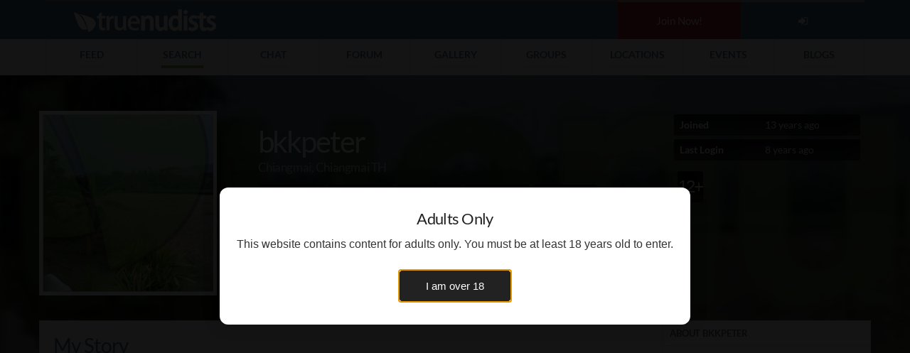

--- FILE ---
content_type: text/html; charset=UTF-8
request_url: https://www.truenudists.com/user/bkkpeter/
body_size: 8695
content:
<!DOCTYPE html><html lang="en"><head><meta charset="utf-8" /><meta content="width=device-width, initial-scale=1.0, maximum-scale=5.0" name="viewport" /><title>bkkpeter - Profile on True Nudists</title><meta name="description" content="View bkkpeter's nudist profile, photos, videos, and updates on True Nudists" /><meta name="keywords" content="bkkpeter,chiangmai chiangmai,Woman,Nudists,Nudist,Naturists,Nudism,Naturism,Nudist Colonies,Nude Beaches"><meta content="SocialCO Media" name="author" /><link rel="canonical" href="https://www.truenudists.com/user/bkkpeter/"><meta name="robots" content="index, follow" /><meta itemprop="name" content="bkkpeter - Profile on True Nudists"><meta itemprop="description" content="View bkkpeter's nudist profile, photos, videos, and updates on True Nudists"><meta itemprop="image" content="https://cloud.truenudists.com/assets/img/social/google.800x1200.jpg"><meta name="twitter:card" content="summary_large_image"><meta name="twitter:site" content="@truenudists"><meta name="twitter:title" content="bkkpeter - Profile on True Nudists"><meta name="twitter:description" content="View bkkpeter's nudist profile, photos, videos, and updates on True Nudists"><meta name="twitter:creator" content="@truenudists"><meta name="twitter:image" content="https://cloud.truenudists.com/assets/img/social/twitter.1024x512.jpg"><meta name="twitter:image:width" content="https://cloud.truenudists.com/assets/img/social/twitter.1024x512.jpg"><meta property="og:title" content="bkkpeter - Profile on True Nudists" /><meta property="og:type" content="website" /><meta property="og:url" content="https://www.truenudists.com/user/bkkpeter/" /><meta property="og:image" content="https://cloud.truenudists.com/assets/img/social/facebook.1200x627.jpg" /><meta property="og:description" content="View bkkpeter's nudist profile, photos, videos, and updates on True Nudists" /><meta property="og:site_name" content="SocialCO Media, LLC" /><link rel="icon" type="image/x-icon" href="https://cloud.truenudists.com/assets/img/favicon.ico"><link href="https://www.truenudists.com/static/common.wrapper.prodab-2026012273416.css" rel="stylesheet" /><link href="https://www.truenudists.com/static/pages.public.people-view.prodab-2026012273416.css" rel="stylesheet" /><link href="https://s3.amazonaws.com/fontbox.scmmesh.com/fontbox.v2.1.css" rel="stylesheet" /></head><body id="people-view" data-nav="people" class=" coverView"><div class="wrapper"><header><nav class="user"><li class="brand"><a class="brand logo" href="/" title="True Nudists - The Largest Social Network for Nudists"></a></li><li class="icon public cell join"><a href="/signup/" title="Create a free account">Join Now!</a></li><li class="icon public cell signup"><a href="/login/" title="Login to your account"><i class="fa fa-sign-in"></i></a></li><li class="icon members cell"><a href="/members/" title="My Profile"><i class="fa fa-home"></i></a></li><li data-action="dropdown" data-target="requests" class="icon action members requests cell"><a href="/members/friends/requests/" title="Friend Requests"><i class="fa fa-user"></i><span>0</span></a></li><li data-action="dropdown" data-target="messages" class="icon action members messages cell"><a href="/members/messages/" title="My Messages"><i class="fa fa-envelope"></i><span>0</span></a></li><li data-action="dropdown" data-target="activity" class="icon action members activity cell"><a href="/members/activity/" title="My Activity"><i class="fa fa-bell"></i><span>0</span></a></li><li data-action="dropdown" data-target="members" class="action username desktop members cell"><a href="/members/" title="Members Menu"><i class="fa fa-user"></i> <i class="myUsername"></i></a></li><li class="icon menu mobile cell"><a href="javascript:void(0);" onclick="Wrapper.NavToggle();" title="Mobile Menu"><i class="fa fa-bars"></i></a></li></nav><nav class="area desktop table"><li data-nav="feed"><a title="Sitewide Feed" class="search" href="/feed/"><span>Feed</span></a></li><li data-nav="people"><a title="Search over 550k nudists" class="search" href="/search/"><span>Search</span></a></li><li data-nav="chat"><a href="/chat/" title="Nudist Video Chat"><span>Chat</span></a></li><li data-nav="forum"><a href="/forum/" title="Nudist Forum"><span>Forum</span></a></li><li data-nav="gallery"><a href="/gallery/" title="Nudist Pics/Videos"><span>Gallery</span></a></li><li data-nav="groups"><a href="/groups/" title="Worldwide Nudist Froups"><span>Groups</span></a></li><li data-nav="locations"><a href="/locations/" title="Worldwide Nudist Locations"><span>Locations</span></a></li><li data-nav="events"><a href="/events/" title="Worldwide Nudist Events"><span>Events</span></a></li><li data-nav="blog"><a href="/blog/" title="Our Blog"><span>Blogs</span></a></li></nav></header><div id="navbar-mobile-overlay"></div><nav id="navbar-mobile"><div class="scroller"><ul class="user public table"><li class="img"><img alt="My Picture" src="https://cloud.truenudists.com/assets/img/missing/user-thumb.jpg"></li><li class="user"><b>Logged in as Guest</b><a title="Create a free account" href="/signup/" class="action-member l1">Sign up</a><a title="Login to your account" href="/login/" class="action-member l2">Login</a><span>Join for free instantly!</span></li><li class="close" onclick="Wrapper.NavToggle();"><i class="fa fa-times"></i></li></ul><ul class="user members table"><li class="img"><a title="My Profile" href="/me" class="myLink"><img alt="My Picture" class="myProfile" src="https://cloud.truenudists.com/assets/img/missing/user-thumb.jpg"></a></li><li class="user"><a title="My Profile" href="/me" class="myUsername myLink">Loading</a><span><i class="fa fa-certificate" title="Certification status"></i><i class="fa fa-heart" title="Paid status"></i><i class="fa fa-camera" title="Profile Picture uploaded"></i>You are logged in</span></li><li class="close" onclick="Wrapper.NavToggle();"><i class="fa fa-times"></i></li></ul><div class="nminner"><h6 class="general">General Area<i class="fa fa-caret-down"></i></h6><ul class="links general"><li data-nav="feed" class="feed"><i class="fa fa-list"></i><a title="See Nudists activity" href="/feed/">Sitewide Feed<span>See what's happening today</span></a><span class="caret"></span></li><li data-nav="people" class="search"><i class="fa fa-search"></i><a title="Search over over 550k Nudists" href="/search/">Search<span>Meet other nudists near you</span></a><span class="caret"></span></li><li data-nav="chat" class="chat"><i class="fa fa-comment"></i><a title="Nudists Video Chat" class="chat" href="/chat/">Chat<span>Chat with other nudists</span></a><span class="caret"></span></li><li data-nav="forum" class="forum"><i class="fa fa-comments"></i><a title="Nudist Forum" class="forum" href="/forum/">Forum<span>Discuss nudism in our forum</span></a><span class="caret"></span></li><li data-nav="gallery" class="gallery"><i class="fa fa-picture-o"></i><a title="Nudist Gallery" class="gallery" href="/gallery/">Gallery<span>Browse nudist pictures/videos</span></a><span class="caret"></span></li><li data-nav="groups" class="groups"><i class="fa fa-users"></i><a title="Worldwide Nudist Groups" class="group" href="/groups/">Groups<span>Nudist groups</span></a><span class="caret"></span></li><li data-nav="locations" class="locations"><i class="fa fa-calendar"></i><a title="Worldwide Nudist Locations" class="locations" href="/locations/">Locations<span>Browse 100s of nudist locations</span></a><span class="caret"></span></li><li data-nav="events" class="events"><i class="fa fa-map-marker"></i><a title="Worldwide Nudist Events" class="events" href="/events/">Events<span>Join local nudist events near you</span></a><span class="caret"></span></li><li data-nav="blog" class="blog"><i class="fa fa-pencil-square-o"></i><a title="Nudist Blog" class="blog" href="/blog/">Blog<span>Our in-depth nudist blog</span></a><span class="caret"></span></li><li data-nav="login" class="public login"><i class="fa fa-sign-in"></i><a title="Login to your account" class="login" href="/login/?redir=/user/bkkpeter/">Login<span>Access your members</span></a><span class="caret"></span></li><li data-nav="signup" class="public signup"><i class="fa fa-bookmark-o"></i><a title="Create a free account" class="signup" href="/signup/">Signup<span>Create a new members</span></a><span class="caret"></span></li></ul><h6 class="members block">Members Area<i class="fa fa-caret-down"></i></h6><ul class="links members block"><li class="members-upgrade"><i class="fa fa-heart"></i><a title="Upgrade your account" href="/members/upgrade/">Upgrade my members<span>Get 100% access to the site</span></a><span class="caret"></span></li><li class="members-home"><i class="fa fa-rss"></i><a title="My Feed - Members" href="/members/">My Feed<span>What's new for me</span></a><span class="caret"></span></li><li class="members-views"><i class="fa fa-eye"></i><a title="Views Page - Members" href="/members/views/">Who Viewed Me<span>See who visits your profile/media</span></a><span class="caret"></span></li><li class="members-media"><i class="fa fa-camera"></i><a title="Media - Members" href="/members/media/">My Media<span>Pictures/Videos you've uploaded</span></a><span class="caret"></span></li><li class="members-media-upload"><i class="fa fa-upload"></i><a title="Upload Photos/Videos - Members" href="/members/media/upload/">Upload Media<span>Share a new picture/video</span></a><span class="caret"></span></li><li class="members-friends"><i class="fa fa-user-circle-o"></i><a title="My Friends - Members" class="friends" href="/members/friends/">My Friends<span>Who are you friends with?</span></a><span class="caret"></span></li><li class="members-blogs"><i class="fa fa-pencil-square"></i><a title="My Blogs - Members" class="blogs" href="/members/blogs/">My Blogs<span>See your personal blog posts</span></a><span class="caret"></span></li><li class="members-groups"><i class="fa fa-users"></i><a title="My Groups - Members" class="groups" href="/members/groups/">My Groups<span>What groups have you joined</span></a><span class="caret"></span></li><li class="members-locations"><i class="fa fa-map-marker"></i><a title="My Locations - Members" class="locations" href="/members/locations/">My Locations<span>What locations do you visit</span></a><span class="caret"></span></li><li class="members-events"><i class="fa fa-calendar"></i><a title="My Events - Members" class="locations" href="/members/events/">My Events<span>See what events you're invited to</span></a><span class="caret"></span></li><li class="members-certification"><i class="fa fa-certificate"></i><a title="Get Certified - Members" class="certification" href="/members/certification/">Certification<span>See your certification status</span></a><span class="caret"></span></li></ul></div><ul class="foot"><li class="members cell signout"><a title="Log out of your account" href="javascript:Wrapper.NavLogout();"><i class="fa fa-sign-out"></i></a></li><li class="members cell members-settings"><a title="Change your account settings" href="/members/settings"><i class="fa fa-cog"></i></a></li></ul></div></nav><main>`<div itemprop="author" itemscope itemtype="http://schema.org/Person"><span class="hidden" itemprop="URL">https://www.truenudists.com/user/bkkpeter/</span><span class="hidden" itemprop="image">https://cloud.truenudists.com/media/1/c/7/1c7c8f92e4c52a5ac0df433992711ec50f7eb1a3.jpg</span><script type="application/ld+json">{"@context": "http://schema.org","@type": "Person","name": "bkkpeter","url": "https://www.www.truenudists.com/user/bkkpeter","image": "https://cloud.truenudists.com/media/1/c/7/1c7c8f92e4c52a5ac0df433992711ec50f7eb1a3.jpg","description": "","address": {"@type": "PostalAddress","addressLocality": "chiangmai","addressRegion": "chiangmai","postalCode": "50130","addressCountry": "Thailand"}}</script><div class="coverBack" style="background-image:url(https://cloud.truenudists.com/media/1/c/7/1c7c8f92e4c52a5ac0df433992711ec50f7eb1a3.jpg);"><div class="coverGrad" style="z-index : 1;"></div></div><section class="sectionCover"><div class="container"><div class="row contentCover"><div class="boxImg col-lg-3 col-md-3 col-sm-4 col-xs-12"><a href="javascript:void(0);" onclick="CoverView.Nav('media');"><img src="https://cloud.truenudists.com/media/d/1/b/d1bdf5e7ef4939e03cc21b524dd7e83372c60dfb.jpg" class=""></a></div><div class="boxContent col-lg-6 col-md-6 col-sm-8 col-xs-12 vcard-names"><h1 itemprop="name">bkkpeter</h1><div class="clear"></div><h2>Chiangmai, Chiangmai TH</h2><div class="hidden-md hidden-lg hidden-xl boxMobile"><dl class="ifEmpty"><dt>Joined</dt><dd><span class="timeago" data-time="2013|04|28|4|14|48"></span></dd></dl><dl class="ifEmpty"><dt>Last Login</dt><dd><span class="timeago" data-time="2018|06|11|1|01|34"></span></dd></dl></div><ul class="list-inline stats pvStats"><li class="gender f"><span>Woman</span></li><li class="marital s"><span>Single</span></li><li class="age"><span>35</span></li><li class="country"><span>Thailand</span></li><li class="certified not"><span>Not Certified</span></li></ul><div class="button-group gradient"><span class="button-group button friend" data-parse="pagelab" data-url="/calls/modal/friend.add.php" data-url-token=""><label><i class="fa fa-user-circle"></i><b>Friends</b></label></span><span class="button-group button" data-parse="pagelab" data-url="/calls/modal/message.php" data-url-token="qEtDzm44OiMgRPp0xTuMTFNVYmU0M29PaUlqNFFWWmw5bitmUGlSaUxQemtQN3AvYWNYVG0zMEpDUk9OTkVqcm9KWE5KNlV5T1BXSXkzenFZQkxNZ3BuaUM3M1htTzl5UktrdmFqR0pKMUxleWU1NitDMk13dzNGaWw4PQ%3D%3D"><label><i class="fa fa-envelope-o"></i><b>PM</b></label></span><span class="button-group button" data-parse="pagelab" data-url="/calls/modal/access.php" data-url-token="VhpAswt81UmTKXGlephfb1daUmU2ZXp4SWVIU0VBMEZQb0xQVXFIQUMxOWY0Lzd2TmlBUU1JTlZlV1k9"><label><i class="fa fa-folder-o"></i><b>Access</b></label></span><span class="button-group button" ><label class="likeButton" data-fid="279127" data-area="P"><i class="fa fa-thumbs-up"></i><b></b></label><small class="like counter" data-size="small" data-parse="pagelab" data-url="/calls/modal/likes.view.php" data-url-fid="279127" data-url-area="P">0</small></span><span class="button-group button" data-parse="pagelab" data-url="/calls/modal/flag.php" data-url-token="-1"><label><i class="fa fa-flag"></i><b>Flag</b></label></span><span class="button-group button" data-parse="pagelab" data-url="/calls/modal/block.php" data-url-token="Qgn0c1RkCSZTFO8SU4EjEDVYMCtDNk02bG5LeVd2RjBnTXdMOGtSWW96QTgxUHRrYS9PYkQxNExmSllGOThWbWVjM1drQTIxa2JhTHFuN1F5bURGUE9Tblg2RTZldW9WM0FsVW5RPT0%3D"><label><i class="fa fa-hand-paper-o"></i><b>Block</b></label></span></div><p></p></div><div class="boxBadges col-lg-3 col-md-3 hidden-sm hidden-xs"><dl class="ifEmpty"><dt>Joined</dt><dd><span class="timeago" data-time="2013|04|28|4|14|48"></span></dd></dl><dl class="ifEmpty"><dt>Last Login</dt><dd><span class="timeago" data-time="2018|06|11|1|01|34"></span></dd></dl><ul class="badges large"><li class="years"><a title="Member for 12 years" href="javascript:void(0);">12+</a></li></ul></div></div></div></section><section class="sectionContent"><div class="container"><div class="row contentMain"><div class="box boxMain col-lg-9 col-md-8 col-sm-12 col-xs-12"><div class="head headMain"><h2>My Story</h2><div class="clear"></div></div><ul class="navContent list-inline size6"><li id="feed" class="icon active"><i class="fa fa-hashtag"></i><span>Story</span></li><li id="media"><i class="fa fa-camera"></i><span>Media</span></li><li id="friends"><i class="fa fa-user-circle"></i><span>Friends</span></li><li id="groups"><i class="fa fa-users"></i><span>Groups</span></li><li id="locations"><i class="fa fa-map-marker"></i><span>Locations</span></li><li id="blogs"><i class="fa fa-comment"></i><span>Blogs</span></li></ul><div class="contentResults results"><div class="rslt feed placard photo count2" data-verify="feed" data-lab="verify-first" data-id="58904479" data-fid="279127" data-area="P" data-type="P" data-x="1" data-key="43fcaf429c9230219dfbd5f0a6565cd8b8f1fdf3" data-gif="" data-date="2017-09-07"><ul class="card"><li class="image "><a href="https://www.truenudists.com/user/bkkpeter/"><img alt="bkkpeter" src="https://cloud.truenudists.com/assets/img/missing/P-50.jpg"></a></li><li class="event"><span class="event"><a class="user" href="https://www.truenudists.com/user/bkkpeter/">bkkpeter</a>uploaded photos</span><span class="timeago" data-time="2017|09|07|4|30|20"><i class="fa fa-hourglass"></i></span></li></ul><ul class="placard"><li class="image clickable"><span class="status"></span></li></ul><div class="more click"><span class="count2">1<br>more</span></div><div class="more-load"></div></div><div class="rslt feed friend list count14" data-id="" data-owner="279127" data-date="2016-06-08" data-area="FR" data-username="bkkpeter"><ul class="list"><li class="user"><a class="img missing2" href="/user/Kento6969/" style="background-image:url(https://cloud.truenudists.com/media/c/5/9/c59a2800c648ff289746ed5372f5bb2ea1dca6bd.jpg)"></a></li><li class="card"><a class="user" href="https://www.truenudists.com/user/bkkpeter/">bkkpeter</a> became friends with <a href="/user/Kento6969/" class="user" title="Kento6969">Kento6969</a> and <a href="javascript:void(0);" class="more">14 more</a><span class="timeago" data-time="2016|06|08|4|01|19"><i class="fa fa-hourglass"></i></span></li></ul></div><div class="rslt feed friend list count4" data-id="" data-owner="279127" data-date="2014-11-03" data-area="FR" data-username="bkkpeter"><ul class="list"><li class="user"><a class="img missing3" href="/user/monudecouple/" style="background-image:url(https://cloud.truenudists.com/media/e/f/9/ef99cb90f46262a11e23cf730ac5242c3c5fe0cf.jpg)"></a></li><li class="card"><a class="user" href="https://www.truenudists.com/user/bkkpeter/">bkkpeter</a> became friends with <a href="/user/monudecouple/" class="user" title="monudecouple">monudecouple</a> and <a href="javascript:void(0);" class="more">4 more</a><span class="timeago" data-time="2014|11|03|7|51|27"><i class="fa fa-hourglass"></i></span></li></ul></div><div class="rslt feed friend list count1" data-id="" data-owner="279127" data-date="2014-10-17" data-area="FR" data-username="bkkpeter"><ul class="list"><li class="user"><a class="img missing2" href="/user/imperial_punya/" style="background-image:url(https://cloud.truenudists.com/assets/img/missing/P-250.jpg)"></a></li><li class="card"><a class="user" href="https://www.truenudists.com/user/bkkpeter/">bkkpeter</a> became friends with <a href="/user/imperial_punya/" class="user" title="imperial_punya">imperial_punya</a><span class="timeago" data-time="2014|10|17|18|12|35"><i class="fa fa-hourglass"></i></span></li></ul></div><div class="rslt feed friend list count7" data-id="" data-owner="279127" data-date="2014-07-26" data-area="FR" data-username="bkkpeter"><ul class="list"><li class="user"><a class="img missing4" href="/user/marknjenf/" style="background-image:url(https://cloud.truenudists.com/media/5/0/a/50ac46d38431c639a0c26f2116083ff4a79badc6.jpg)"></a></li><li class="card"><a class="user" href="https://www.truenudists.com/user/bkkpeter/">bkkpeter</a> became friends with <a href="/user/marknjenf/" class="user" title="marknjenf">marknjenf</a> and <a href="javascript:void(0);" class="more">7 more</a><span class="timeago" data-time="2014|07|26|3|23|12"><i class="fa fa-hourglass"></i></span></li></ul></div><div class="rslt feed friend list count2" data-id="" data-owner="279127" data-date="2014-05-10" data-area="FR" data-username="bkkpeter"><ul class="list"><li class="user"><a class="img missing4" href="/user/gaurs_cse/" style="background-image:url(https://cloud.truenudists.com/assets/img/missing/P-250.jpg)"></a></li><li class="card"><a class="user" href="https://www.truenudists.com/user/bkkpeter/">bkkpeter</a> became friends with <a href="/user/gaurs_cse/" class="user" title="gaurs_cse">gaurs_cse</a> and <a href="javascript:void(0);" class="more">2 more</a><span class="timeago" data-time="2014|05|10|9|47|34"><i class="fa fa-hourglass"></i></span></li></ul></div><div class="rslt feed friend list count5" data-id="" data-owner="279127" data-date="2014-04-11" data-area="FR" data-username="bkkpeter"><ul class="list"><li class="user"><a class="img missing2" href="/user/dragonxx80/" style="background-image:url(https://cloud.truenudists.com/media/6/e/3/6e33536d71913c31f40aa0d57cdcffb130f5fcd3.jpg)"></a></li><li class="card"><a class="user" href="https://www.truenudists.com/user/bkkpeter/">bkkpeter</a> became friends with <a href="/user/dragonxx80/" class="user" title="dragonxx80">dragonxx80</a> and <a href="javascript:void(0);" class="more">5 more</a><span class="timeago" data-time="2014|04|11|2|15|16"><i class="fa fa-hourglass"></i></span></li></ul></div><div class="rslt feed friend list count1" data-id="" data-owner="279127" data-date="2014-04-01" data-area="FR" data-username="bkkpeter"><ul class="list"><li class="user"><a class="img missing1" href="/user/vlaricia29/" style="background-image:url(https://cloud.truenudists.com/media/4/9/c/49cb8a3fa11ef55f2fdd00f1b512e79ba4e38c42.jpg)"></a></li><li class="card"><a class="user" href="https://www.truenudists.com/user/bkkpeter/">bkkpeter</a> became friends with <a href="/user/vlaricia29/" class="user" title="vlaricia29">vlaricia29</a><span class="timeago" data-time="2014|04|01|11|39|35"><i class="fa fa-hourglass"></i></span></li></ul></div><div class="rslt feed friend list count8" data-id="" data-owner="279127" data-date="2014-03-27" data-area="FR" data-username="bkkpeter"><ul class="list"><li class="user"><a class="img missing2" href="/user/enjl/" style="background-image:url(https://cloud.truenudists.com/media/5/b/2/5b28a946119fcae0510a02ff7e5b56c0809f28e1.jpg)"></a></li><li class="card"><a class="user" href="https://www.truenudists.com/user/bkkpeter/">bkkpeter</a> became friends with <a href="/user/enjl/" class="user" title="enjl">enjl</a> and <a href="javascript:void(0);" class="more">8 more</a><span class="timeago" data-time="2014|03|27|9|42|57"><i class="fa fa-hourglass"></i></span></li></ul></div><div class="rslt feed friend list count1" data-id="" data-owner="279127" data-date="2014-01-09" data-area="FR" data-username="bkkpeter"><ul class="list"><li class="user"><a class="img missing3" href="/user/zzaa22/" style="background-image:url(https://cloud.truenudists.com/media/9/6/7/9671b0cdf299f6f475fe91fdb07ca07a7804099d.jpg)"></a></li><li class="card"><a class="user" href="https://www.truenudists.com/user/bkkpeter/">bkkpeter</a> became friends with <a href="/user/zzaa22/" class="user" title="zzaa22">zzaa22</a><span class="timeago" data-time="2014|01|09|22|46|21"><i class="fa fa-hourglass"></i></span></li></ul></div><div class="rslt feed loadmore" data-total="40" data-filter="" data-remaining="30" data-page="1"><ul><li class="checking">Checking...Please wait</li><li class="loggedout"><a href="/login/" title="Login to your account">Login</a> or <a href="/signup/" title="Register for a free account">Register</a> to view 30 more items..</a></li><li class="loading">Loading..Please wait..</i></li><li class="amore"><i class="fa fa-refresh"></i>&nbsp;<a href="javascript:void(0);"> Load 30 more..</a></li></ul></div></div></div><div class="box boxSide col-lg-3 col-md-4 col-sm-12 col-xs-12 genderf"><h3>About bkkpeter</h3><p itemprop="description"></p><div id="aboutUser1"><h3><span itemprop="additionalName">Anonymous</span> - 35</h3><div class="boxWrap"><dl class="ifEmpty"><dt>Gender</dt><dd itemprop="gender">Woman</dd></dl><dl class="ifEmpty"><dt>Orientation</dt><dd>Straight</dd></dl><dl class="ifEmpty"><dt>Height</dt><dd itemprop="height"></dd></dl><dl class="ifEmpty"><dt>Weight</dt><dd itemprop="weight"></dd></dl><dl class="ifEmpty"><dt>Hometown</dt><dd>N/A</dd></dl><dl class="ifEmpty"><dt>Education</dt><dd>Bachelors</dd></dl><dl class="ifEmpty"><dt>Religion</dt><dd>Buddhist</dd></dl><dl class="ifEmpty"><dt>Income Level</dt><dd></dd></dl><dl class="ifEmpty"><dt>Occupation</dt><dd></dd></dl><dl class="ifEmpty"><dt>Kids</dt><dd>Don't have, Don't want</dd></dl><dl class="ifEmpty"><dt>Smokes</dt><dd></dd></dl><dl class="ifEmpty"><dt>Drinks</dt><dd></dd></dl></div></div><div id="aboutUser2"><h3 class="ifEmpty"><span itemprop="spouse"></span> - </h3><div class="boxWrap ifEmpty"><dl class="ifEmpty"><dt>Gender</dt><dd></dd></dl><dl class="ifEmpty"><dt>Orientation</dt><dd>Straight</dd></dl><dl class="ifEmpty"><dt>Height</dt><dd></dd></dl><dl class="ifEmpty"><dt>Weight</dt><dd></dd></dl><dl class="ifEmpty"><dt>Hometown</dt><dd></dd></dl><dl class="ifEmpty"><dt>Education</dt><dd></dd></dl><dl class="ifEmpty"><dt>Religion</dt><dd></dd></dl><dl class="ifEmpty"><dt>Income Level</dt><dd></dd></dl><dl class="ifEmpty"><dt>Occupation</dt><dd></dd></dl><dl class="ifEmpty"><dt>Kids</dt><dd></dd></dl><dl class="ifEmpty"><dt>Smokes</dt><dd></dd></dl><dl class="ifEmpty"><dt>Drinks</dt><dd></dd></dl></div></div><div id="hereFor"><h3>Here for</h3><ul class="showHF"><li class="showHF">Dating</li><li class="showHF">Relationship</li><li class="showHF">Platonic Friends</li><li class="showHF">Networking</li><li class="showHF">Casual Acquaintances</li><li class="clear"></li></ul></div><div class="ifEmpty"><h3>Who I'd like to meet</h3><p></p></div><div class="ifEmpty"><h3>My Interests</h3><p></p></div><div class="ifEmpty"><h3>Movies</h3><p></p></div><div class="ifEmpty"><h3>Music</h3><p></p></div><div class="ifEmpty"><h3>My Heroes</h3><p></p></div><div class="clear"></div><div id="opArea"><div class="op text hidden"><a class="header" href="/signup/">Join Today!</a><p>Are you a true nudist?</p><p>60 seconds signup</p><a href="/signup/" class="link">Signup Now!</a></div><div class="op image public"><a href="/signup/" title="Signup"><img alt="Join True Nudists" src="https://cloud.truenudists.com/assets/img/op/join.1.jpg" width="400" height="265"></a><a href="/signup/" title="Signup" class="link">60 second signup</a></div><div class="op image members unpaid"><a href="/members/upgrade/"><img alt="Upgrade Your Account" src="https://cloud.truenudists.com/assets/img/op/upgrade.1.jpg" width="100%"></a><a href="/members/upgrade/" class="link">Upgrade your account!</a><a href="javascript:;" onclick="Wrapper.PageLab({'url' : '/calls/modal/why/', 'title' : 'Why upgrade my account'});" class="link">Why Upgrade?</a></div><div class="op image paid"><a href="#thanks"><img alt="Thank you!" src="https://cloud.truenudists.com/assets/img/op/thanks.2.jpg" width="100%"></a></div><div class="op image notcertified"><a href="/members/certification/"><img alt="Get Certified" src="https://cloud.truenudists.com/assets/img/op/certify.1.jpg" width="400" height="265"></a><a href="/members/certification/" class="link">Get Certified</a></div><div class="op text public members"><a class="header" href="https://affiliates.socialco.media" target="_blank">Become an Affiliate</a><p>Get paid just by sending us users/traffic.</p><p>Signup takes seconds, start now!</p><a href="https://affiliates.socialco.media" class="link">Signup as an affiliate!</a></div></div></div></div></div></section><div class="dataCoverNav"><div class="feed"><h2>My Story</h2><div class="clear"></div></div><div class="media"><h2>My Media</h2><div class="group groupH2"><input type="text" class="search"><select class="sort"><option value="newest">Newest</option><option value="oldest">Oldest</option><option value="clothed">Clothed</option><option value="nude">Nude</option><option value="views">Views</option><option value="comments">Comments</option><option value="likes">Likes</option><option value="downloads">Downloads</option></select><select class="type"><option value="">All</option><option value="V">Videos</option><option value="P">Photos</option></select><button class="btn btn-grad-white submit mustPay"><i class="fa fa-arrow-right"></i><span>Apply</span></button><button class="btn btn-grad-grad-dark clear"><i class="fa fa-close"></i><span>Clear</span></button></div><div class="clear"></div></div><div class="friends"><h2>My Friends</h2><div class="group groupH2"><input type="text" class="search"><select class="sort"><option value="age">Age</option><option value="newest">Newest</option><option value="oldest">Longest</option><option value="username">Username</option><option value="lastlogin">Last Login</option></select><button class="btn btn-grad-white submit"><i class="fa fa-arrow-right"></i><span>Apply</span></button><button class="btn btn-grad-grad-dark clear"><i class="fa fa-close"></i><span>Clear</span></button></div><div class="clear"></div></div><div class="groups"><h2>My Groups</h2><div class="group groupH2"><input type="text" class="search"><select class="sort"><option value="popularity">Popularity</option><option value="alpha">Name</option><option value="created">Created</option><option value="lastupdate">Last Update</option><option value="media">Picture Count</option><option value="members">Member Count</option></select><button class="btn btn-grad-white submit"><i class="fa fa-arrow-right"></i><span>Apply</span></button><button class="btn btn-grad-grad-dark clear"><i class="fa fa-close"></i><span>Clear</span></button></div><div class="clear"></div></div><div class="locations"><h2>My Locations</h2><div class="group groupH2"><input type="text" class="search"><select class="sort"><option value="popularity">Popularity</option><option value="alpha">Name</option><option value="media">Picture Count</option><option value="score">Rating</option><option value="reviews">Reviews</option></select><button class="btn btn-grad-white submit"><i class="fa fa-arrow-right"></i><span>Apply</span></button><button class="btn btn-grad-grad-dark clear"><i class="fa fa-close"></i><span>Clear</span></button></div><div class="clear"></div></div><div class="blogs"><h2>My Blogs</h2><div class="group groupH2"><input type="text" class="search"><select class="sort"><option value="newest">Newest</option><option value="oldest">Oldest</option><option value="views">Views</option><option value="alpha">Username</option></select><button class="btn btn-grad-white submit"><i class="fa fa-arrow-right"></i><span>Apply</span></button><button class="btn btn-grad-grad-dark clear"><i class="fa fa-close"></i><span>Clear</span></button></div><div class="clear"></div></div></div></div><textarea style="display:none; opacity:0;" id="pageData">{"id":"279127","area":"users","token":"bd85f3e5abb8ab6cbc5d87abd66f17cf","owner":"279127"}</textarea></main><footer><nav class="overview desktop table"><section class="company"><a href="/" class="brand logo"></a><ul class="spread"><li class="address"><address><p>SocialCo Media, LLC</p><p>13026 N Cave Creek Rd</p><p>Suite 203</p><p>Phoenix, AZ USA</p><p>+1-602-456-2533</p></address></li><li class="contact-us"><a title="Contact Us" href="/contact/" class="button">Contact Us</a><a style="margin-top:5px;" title="Report a bug" rel="noopener" target="_blank" class="button" href="http://bugs.socialco.media/create/o4t078gwe34roaseg/"><i class="fa fa-bug" style="padding: 0 3px;"></i> Report a Bug</a></li></ul></section><section class="blog"><span class="headline"><h5>Latest Blog Posts</h5></span><li><a href="/blog/forums-site-content-deletion/" class="img" title="Site content update."><img src="https://cloud.truenudists.com/media/5/6/3/5632842c6ea5c57f54c82b013ebfba98b850a208.jpg" alt="Cover for Site content update."></a><a href="/blog/forums-site-content-deletion/" class="post" title="Site content update.">Site content update.<small>December 12, 2023</small></a></li><li><a href="/blog/ournakedstory-podcast/" class="img" title="We were on the Our Naked Story Podcast!"><img src="https://cloud.truenudists.com/media/9/7/2/9720feef8faa475eee829d160f1c0b869ecbcefb.jpg" alt="Cover for We were on the Our Naked Story Podcast!"></a><a href="/blog/ournakedstory-podcast/" class="post" title="We were on the Our Naked Story Podcast!">We were on the Our Naked Story Podcast!<small>December 07, 2023</small></a></li><li><a href="/blog/youtube-censorship-nudism-nudity/" class="img" title="Youtube Shut us down again!"><img src="https://cloud.truenudists.com/media/3/7/1/371c64d554b1de8d55032c95a89b8e79e758f0e1.jpg" alt="Cover for Youtube Shut us down again!"></a><a href="/blog/youtube-censorship-nudism-nudity/" class="post" title="Youtube Shut us down again!">Youtube Shut us down again!<small>November 22, 2023</small></a></li><i style="font-size:8pt;color:#999">as of 01/22/2026 7:34:16</i></section><section class="links"><span class="headline"><h5>Browsing the Site</h5></span><ul class="link-list"><li><a title="Sitewide Feed" href="/feed/">Feed</a></li><li><a title="Search over over 550k Nudists" href="/search/">Search Profiles</a></li><li><a title="Browse local Nudists" href="/browse/">Browse local nudists</a></li><li><a title="Nudist Video Chat" href="/chat/">Video Chat Room</a></li><li><a title="Nudist Forum" href="/forum/">Discussion Forum</a></li><li><a title="Nudist Pics/Videos" href="/gallery/">Picture/Video Gallery</a></li><li><a title="Worldwide Nudist Groups" href="/groups/">Groups</a></li><li><a title="Worldwide Nudist Locations" href="/locations/">Beaches and Resorts</a></li><li><a title="Worldwide Nudist Events" href="/events/">Local Events</a></li><li><a title="Join our affiliate program" href="https://affiliates.socialco.media" target="_blank" rel="noopener">Become an Affiliate</a></li><li class="members block"><a title="My Feed - Members" href="/members/">Members Area</a></li><li class="public block"><a title="Create a free accoun" href="/signup/">Create an Account</a></li><li class="public block"><a title="Login to your account" href="/login/">Login to your members</a></li></ul></section><section class="links company"><span class="headline"><h5>Company Info</h5></span><ul class="link-list"><li><a title="About True Nudists" href="/about/">About True Nudists</a></li><li><a title="Contact True Nudists" href="/contact/">Contact Us</a></li><li><a title="Our Blog" href="/blog/">Our Blog</a></li><li><a title="Terms of Service" href="/legal/terms-of-use/">Terms of Service</a></li><li><a title="Our return policy" href="/legal/return-policy/">Return/Refund Policy</a></li><li><a title="Our privacy policy" href="/legal/privacy-policy/">Privacy Policy</a></li><li><a title="Content Creator Agreement" href="/legal/content/">Content Creator Agreement</a></li><li><a title="File a copyright complaint" href="/legal/copyright/">Copyright Complaints</a></li><li><a title="Report a Bug" rel="noopener" target="_blank" href="http://bugs.scmmesh.com/create/o4t078gwe34roaseg/">Report a Bug/Issue</a></li><li class="button"><button title="Payment Wizard" onclick="window.location.href='/help/payments/';">Having Payment Issues?</button></li></ul><section></nav><ul class="runner"><li class="copyright desktop cell"><p>2007 - 2024 © All Rights Reserved. SocialCo Media, LLC. - <a href="/legal/terms-of-use/">18 U.S.C. 2257 Record-Keeping Requirements Compliance Statement</a></p><p>True Nudists is for genuine nudists, if you are seeking sexual content please use <a target="_blank" href="https://www.trueswingers.com" title="Visit True Swingers">trueswingers.com</a>.</p></li><li class="social facebook"><a target="_blank" rel="noopener publisher" href="https://www.facebook.com/pages/truenudistscom/184557604923252" title="Facebook"><i class="fa fa-facebook"></i></a></li><li class="social vimeo"><a target="_blank" rel="noopener publisher" href="https://vimeo.com/truenudists" title="Vimeo"><i class="fa fa-vimeo"></i></a></li><li class="social youtube"><a target="_blank" rel="noopener publisher" href="https://www.youtube.com/user/truenudists_com" title="Youtube"><i class="fa fa-youtube"></i></a></li><li class="social twitter"><a target="_blank" rel="noopener publisher" href="https://www.twitter.com/truenudists" title="Twitter"><i class="fa fa-twitter"></i></a></li></ul></footer><script src="https://www.truenudists.com/static/common.wrapper.prodab-2026012273416.js"></script><script src="https://www.truenudists.com/static/pages.public.people-view.prodab-2026012273416.js"></script><script type="application/ld+json">{"@context" : "http://schema.org","@type" : "WebSite","url" : "https://www.truenudists.com","name" : "bkkpeter - Profile on True Nudists","publisher": "SocialCO Media, LLC","description": "View bkkpeter's nudist profile, photos, videos, and updates on True Nudists","sameAs" : ["https://www.facebook.com/pages/truenudistscom/184557604923252","https://www.twitter.com/truenudists","https://www.facebook.com/pages/truenudistscom/184557604923252","https://www.youtube.com/user/truenudists_com"],"contactPoint": {"@type": "ContactPoint","telephone": "+1-602-456-2533","contactType": "customer service"},"address": {"@type": "PostalAddress","streetAddress": "13026 N Cave Creek Rd Suite 203","addressLocality": "Phoenix","addressRegion": "AZ","postalCode": "85022","addressCountry": "Country"}}</script><script src="/get/app/js/public/over18.js" /><script async src="https://www.googletagmanager.com/gtag/js?id=UA-5037332-1"></script><script>window.dataLayer = window.dataLayer || [];function gtag(){dataLayer.push(arguments);}gtag('js', new Date());gtag('config', 'UA-5037332-1', {cookie_flags: 'SameSite=None; Secure'});</script></div></body></html>

--- FILE ---
content_type: text/html; charset=UTF-8
request_url: https://www.truenudists.com/calls/elements/feed/check.php?ncr=kswms57g6nalsp93e8nwtf
body_size: -186
content:
{"status":true,"data":[{"id":"58904479","fid":"279127","type":"P","area":"P","x":"1","key":"43fcaf429c9230219dfbd5f0a6565cd8b8f1fdf3","status":"NOLOGIN"}]}

--- FILE ---
content_type: text/css;charset=UTF-8
request_url: https://www.truenudists.com/static/common.wrapper.prodab-2026012273416.css
body_size: 29621
content:
/* common.wrapper.css : [2026-01-22 7:34:16 ] */
:root{--COLOR-ONE:#516E88;--COLOR-TWO:#7AB558;--COLOR-BUTTON-JOIN:#C45924;--COLOR-BUTTON-PRIMARY:#354E65;--MODALONE:#236480;--MODALONE-RGBA-0:rgba(35,100,128,0.0);--MODALONE-RGBA-1:rgba(35,100,128,0.1);--MODALONE-RGBA-2:rgba(35,100,128,0.2);--MODALONE-RGBA-3:rgba(35,100,128,0.3);--MODALONE-RGBA-4:rgba(35,100,128,0.4);--MODALONE-RGBA-5:rgba(35,100,128,0.5);--MODALONE-RGBA-6:rgba(35,100,128,0.6);--MODALONE-RGBA-7:rgba(35,100,128,0.7);--MODALONE-RGBA-8:rgba(35,100,128,0.8);--MODALONE-RGBA-9:rgba(35,100,128,0.9);--MODALTWO:#FFC154;--MODALTWO-RGBA-0:rgba(255,193,84,0.0);--MODALTWO-RGBA-1:rgba(255,193,84,0.1);--MODALTWO-RGBA-2:rgba(255,193,84,0.2);--MODALTWO-RGBA-3:rgba(255,193,84,0.3);--MODALTWO-RGBA-4:rgba(255,193,84,0.4);--MODALTWO-RGBA-5:rgba(255,193,84,0.5);--MODALTWO-RGBA-6:rgba(255,193,84,0.6);--MODALTWO-RGBA-7:rgba(255,193,84,0.7);--MODALTWO-RGBA-8:rgba(255,193,84,0.8);--MODALTWO-RGBA-9:rgba(255,193,84,0.9);--LOGO-WHITE:url([data-uri]);--IMGURL-MODAL-LOGIN:url(https://cloud.truenudists.com/assets/img/modals/modal.split.login.jpg);--IMGURL-LOGIN-BG:url(https://cloud.truenudists.com/assets/img/certified/bg1.jpg)}div#bgi{background-image:url(/sites/truenudists.com/assets/img/home/nudist-background.webp)}li.logo{background:url(/sites/truenudists.com/assets/img/home/truenudists-logo.webp) 0 15px/232px 32px no-repeat}section.b{background:url(/sites/truenudists.com/assets/img/home/nude-beach.webp) 0 15px/232px 32px no-repeat;background-size:cover}
/*!
 * Bootstrap v3.3.7 (http://getbootstrap.com)
 * Copyright 2011-2016 Twitter, Inc.
 * Licensed under MIT (https://github.com/twbs/bootstrap/blob/master/LICENSE)
 */
/*! normalize.css v3.0.3 | MIT License | github.com/necolas/normalize.css */
html{font-family:sans-serif;-webkit-text-size-adjust:100%;-ms-text-size-adjust:100%}body{margin:0}article,aside,details,figcaption,figure,footer,header,hgroup,main,menu,nav,section,summary{display:block}audio,canvas,progress,video{display:inline-block;vertical-align:baseline}audio:not([controls]){display:none;height:0}[hidden],template{display:none}a{background-color:#fff0}a:active,a:hover{outline:0}abbr[title]{border-bottom:1px dotted}b,strong{font-weight:700}dfn{font-style:italic}h1{margin:.67em 0;font-size:2em}mark{color:#000;background:#ff0}small{font-size:80%}sub,sup{position:relative;font-size:75%;line-height:0;vertical-align:baseline}sup{top:-.5em}sub{bottom:-.25em}img{border:0}svg:not(:root){overflow:hidden}figure{margin:1em 40px}hr{height:0;-webkit-box-sizing:content-box;-moz-box-sizing:content-box;box-sizing:content-box}pre{overflow:auto}code,kbd,pre,samp{font-family:monospace,monospace;font-size:1em}button,input,optgroup,select,textarea{margin:0;font:inherit;color:inherit}button{overflow:visible}button,select{text-transform:none}button,html input[type="button"],input[type="reset"],input[type="submit"]{-webkit-appearance:button;cursor:pointer}button[disabled],html input[disabled]{cursor:default}button::-moz-focus-inner,input::-moz-focus-inner{padding:0;border:0}input{line-height:normal}input[type="checkbox"],input[type="radio"]{-webkit-box-sizing:border-box;-moz-box-sizing:border-box;box-sizing:border-box;padding:0}input[type="number"]::-webkit-inner-spin-button,input[type="number"]::-webkit-outer-spin-button{height:auto}input[type="search"]{-webkit-box-sizing:content-box;-moz-box-sizing:content-box;box-sizing:content-box;-webkit-appearance:textfield}input[type="search"]::-webkit-search-cancel-button,input[type="search"]::-webkit-search-decoration{-webkit-appearance:none}fieldset{padding:.35em .625em .75em;margin:0 2px;border:1px solid silver}legend{padding:0;border:0}textarea{overflow:auto}optgroup{font-weight:700}table{border-spacing:0;border-collapse:collapse}td,th{padding:0}
/*! Source: https://github.com/h5bp/html5-boilerplate/blob/master/src/css/main.css */
@media print{*,*:before,*:after{color:#000!important;text-shadow:none!important;background:transparent!important;-webkit-box-shadow:none!important;box-shadow:none!important}a,a:visited{text-decoration:underline}a[href]:after{content:" (" attr(href) ")"}abbr[title]:after{content:" (" attr(title) ")"}a[href^="#"]:after,a[href^="javascript:"]:after{content:""}pre,blockquote{border:1px solid #999;page-break-inside:avoid}thead{display:table-header-group}tr,img{page-break-inside:avoid}img{max-width:100%!important}p,h2,h3{orphans:3;widows:3}h2,h3{page-break-after:avoid}.navbar{display:none}.btn>.caret,.dropup>.btn>.caret{border-top-color:#000!important}.label{border:1px solid #000}.table{border-collapse:collapse!important}.table td,.table th{background-color:#fff!important}.table-bordered th,.table-bordered td{border:1px solid #ddd!important}}*{-webkit-box-sizing:border-box;-moz-box-sizing:border-box;box-sizing:border-box}*:before,*:after{-webkit-box-sizing:border-box;-moz-box-sizing:border-box;box-sizing:border-box}html{font-size:10px;-webkit-tap-highlight-color:#fff0}body{font-family:"Helvetica Neue",Helvetica,Arial,sans-serif;font-size:14px;line-height:1.42857143;color:#333;background-color:#fff}input,button,select,textarea{font-family:inherit;font-size:inherit;line-height:inherit}a{color:#337ab7;text-decoration:none}a:hover,a:focus{color:#23527c;text-decoration:underline}a:focus{outline:5px auto -webkit-focus-ring-color;outline-offset:-2px}figure{margin:0}img{vertical-align:middle}.img-responsive,.thumbnail>img,.thumbnail a>img{display:block;max-width:100%;height:auto}.img-rounded{border-radius:6px}.img-thumbnail{display:inline-block;max-width:100%;height:auto;padding:4px;line-height:1.42857143;background-color:#fff;border:1px solid #ddd;border-radius:4px;-webkit-transition:all .2s ease-in-out;-o-transition:all .2s ease-in-out;transition:all .2s ease-in-out}.img-circle{border-radius:50%}hr{margin-top:20px;margin-bottom:20px;border:0;border-top:1px solid #eee}.sr-only{position:absolute;width:1px;height:1px;padding:0;margin:-1px;overflow:hidden;clip:rect(0,0,0,0);border:0}.sr-only-focusable:active,.sr-only-focusable:focus{position:static;width:auto;height:auto;margin:0;overflow:visible;clip:auto}[role="button"]{cursor:pointer}h1,h2,h3,h4,h5,h6,.h1,.h2,.h3,.h4,.h5,.h6{font-family:inherit;font-weight:500;line-height:1.1;color:inherit}h1 small,h2 small,h3 small,h4 small,h5 small,h6 small,.h1 small,.h2 small,.h3 small,.h4 small,.h5 small,.h6 small,h1 .small,h2 .small,h3 .small,h4 .small,h5 .small,h6 .small,.h1 .small,.h2 .small,.h3 .small,.h4 .small,.h5 .small,.h6 .small{font-weight:400;line-height:1;color:#777}h1,.h1,h2,.h2,h3,.h3{margin-top:20px;margin-bottom:10px}h1 small,.h1 small,h2 small,.h2 small,h3 small,.h3 small,h1 .small,.h1 .small,h2 .small,.h2 .small,h3 .small,.h3 .small{font-size:65%}h4,.h4,h5,.h5,h6,.h6{margin-top:10px;margin-bottom:10px}h4 small,.h4 small,h5 small,.h5 small,h6 small,.h6 small,h4 .small,.h4 .small,h5 .small,.h5 .small,h6 .small,.h6 .small{font-size:75%}h1,.h1{font-size:36px}h2,.h2{font-size:30px}h3,.h3{font-size:24px}h4,.h4{font-size:18px}h5,.h5{font-size:14px}h6,.h6{font-size:12px}p{margin:0 0 10px}.lead{margin-bottom:20px;font-size:16px;font-weight:300;line-height:1.4}@media (min-width:768px){.lead{font-size:21px}}small,.small{font-size:85%}mark,.mark{padding:.2em;background-color:#fcf8e3}.text-left{text-align:left}.text-right{text-align:right}.text-center{text-align:center}.text-justify{text-align:justify}.text-nowrap{white-space:nowrap}.text-lowercase{text-transform:lowercase}.text-uppercase{text-transform:uppercase}.text-capitalize{text-transform:capitalize}.text-muted{color:#777}.text-primary{color:#337ab7}a.text-primary:hover,a.text-primary:focus{color:#286090}.text-success{color:#3c763d}a.text-success:hover,a.text-success:focus{color:#2b542c}.text-info{color:#31708f}a.text-info:hover,a.text-info:focus{color:#245269}.text-warning{color:#8a6d3b}a.text-warning:hover,a.text-warning:focus{color:#66512c}.text-danger{color:#a94442}a.text-danger:hover,a.text-danger:focus{color:#843534}.bg-primary{color:#fff;background-color:#337ab7}a.bg-primary:hover,a.bg-primary:focus{background-color:#286090}.bg-success{background-color:#dff0d8}a.bg-success:hover,a.bg-success:focus{background-color:#c1e2b3}.bg-info{background-color:#d9edf7}a.bg-info:hover,a.bg-info:focus{background-color:#afd9ee}.bg-warning{background-color:#fcf8e3}a.bg-warning:hover,a.bg-warning:focus{background-color:#f7ecb5}.bg-danger{background-color:#f2dede}a.bg-danger:hover,a.bg-danger:focus{background-color:#e4b9b9}.page-header{padding-bottom:9px;margin:40px 0 20px;border-bottom:1px solid #eee}ul,ol{margin-top:0;margin-bottom:10px}ul ul,ol ul,ul ol,ol ol{margin-bottom:0}.list-unstyled{padding-left:0;list-style:none}.list-inline{padding-left:0;margin-left:-5px;list-style:none}.list-inline>li{display:inline-block;padding-right:5px;padding-left:5px}dl{margin-top:0;margin-bottom:20px}dt,dd{line-height:1.42857143}dt{font-weight:700}dd{margin-left:0}@media (min-width:768px){.dl-horizontal dt{float:left;width:160px;overflow:hidden;clear:left;text-align:right;text-overflow:ellipsis;white-space:nowrap}.dl-horizontal dd{margin-left:180px}}abbr[title],abbr[data-original-title]{cursor:help;border-bottom:1px dotted #777}.initialism{font-size:90%;text-transform:uppercase}blockquote{padding:10px 20px;margin:0 0 20px;font-size:17.5px;border-left:5px solid #eee}blockquote p:last-child,blockquote ul:last-child,blockquote ol:last-child{margin-bottom:0}blockquote footer,blockquote small,blockquote .small{display:block;font-size:80%;line-height:1.42857143;color:#777}blockquote footer:before,blockquote small:before,blockquote .small:before{content:'\2014 \00A0'}.blockquote-reverse,blockquote.pull-right{padding-right:15px;padding-left:0;text-align:right;border-right:5px solid #eee;border-left:0}.blockquote-reverse footer:before,blockquote.pull-right footer:before,.blockquote-reverse small:before,blockquote.pull-right small:before,.blockquote-reverse .small:before,blockquote.pull-right .small:before{content:''}.blockquote-reverse footer:after,blockquote.pull-right footer:after,.blockquote-reverse small:after,blockquote.pull-right small:after,.blockquote-reverse .small:after,blockquote.pull-right .small:after{content:'\00A0 \2014'}address{margin-bottom:20px;font-style:normal;line-height:1.42857143}code,kbd,pre,samp{font-family:Menlo,Monaco,Consolas,"Courier New",monospace}code{padding:2px 4px;font-size:90%;color:#c7254e;background-color:#f9f2f4;border-radius:4px}kbd{padding:2px 4px;font-size:90%;color:#fff;background-color:#333;border-radius:3px;-webkit-box-shadow:inset 0 -1px 0 rgb(0 0 0 / .25);box-shadow:inset 0 -1px 0 rgb(0 0 0 / .25)}kbd kbd{padding:0;font-size:100%;font-weight:700;-webkit-box-shadow:none;box-shadow:none}pre{display:block;padding:9.5px;margin:0 0 10px;font-size:13px;line-height:1.42857143;color:#333;word-break:break-all;word-wrap:break-word;background-color:#f5f5f5;border:1px solid #ccc;border-radius:4px}pre code{padding:0;font-size:inherit;color:inherit;white-space:pre-wrap;background-color:#fff0;border-radius:0}.pre-scrollable{max-height:340px;overflow-y:scroll}.container{padding-right:15px;padding-left:15px;margin-right:auto;margin-left:auto}@media (min-width:768px){.container{width:750px}}@media (min-width:992px){.container{width:970px}}@media (min-width:1200px){.container{width:1170px}}.container-fluid{padding-right:15px;padding-left:15px;margin-right:auto;margin-left:auto}.row{margin-right:-15px;margin-left:-15px}.col-xs-1,.col-sm-1,.col-md-1,.col-lg-1,.col-xs-2,.col-sm-2,.col-md-2,.col-lg-2,.col-xs-3,.col-sm-3,.col-md-3,.col-lg-3,.col-xs-4,.col-sm-4,.col-md-4,.col-lg-4,.col-xs-5,.col-sm-5,.col-md-5,.col-lg-5,.col-xs-6,.col-sm-6,.col-md-6,.col-lg-6,.col-xs-7,.col-sm-7,.col-md-7,.col-lg-7,.col-xs-8,.col-sm-8,.col-md-8,.col-lg-8,.col-xs-9,.col-sm-9,.col-md-9,.col-lg-9,.col-xs-10,.col-sm-10,.col-md-10,.col-lg-10,.col-xs-11,.col-sm-11,.col-md-11,.col-lg-11,.col-xs-12,.col-sm-12,.col-md-12,.col-lg-12{position:relative;min-height:1px;padding-right:15px;padding-left:15px}.col-xs-1,.col-xs-2,.col-xs-3,.col-xs-4,.col-xs-5,.col-xs-6,.col-xs-7,.col-xs-8,.col-xs-9,.col-xs-10,.col-xs-11,.col-xs-12{float:left}.col-xs-12{width:100%}.col-xs-11{width:91.66666667%}.col-xs-10{width:83.33333333%}.col-xs-9{width:75%}.col-xs-8{width:66.66666667%}.col-xs-7{width:58.33333333%}.col-xs-6{width:50%}.col-xs-5{width:41.66666667%}.col-xs-4{width:33.33333333%}.col-xs-3{width:25%}.col-xs-2{width:16.66666667%}.col-xs-1{width:8.33333333%}.col-xs-pull-12{right:100%}.col-xs-pull-11{right:91.66666667%}.col-xs-pull-10{right:83.33333333%}.col-xs-pull-9{right:75%}.col-xs-pull-8{right:66.66666667%}.col-xs-pull-7{right:58.33333333%}.col-xs-pull-6{right:50%}.col-xs-pull-5{right:41.66666667%}.col-xs-pull-4{right:33.33333333%}.col-xs-pull-3{right:25%}.col-xs-pull-2{right:16.66666667%}.col-xs-pull-1{right:8.33333333%}.col-xs-pull-0{right:auto}.col-xs-push-12{left:100%}.col-xs-push-11{left:91.66666667%}.col-xs-push-10{left:83.33333333%}.col-xs-push-9{left:75%}.col-xs-push-8{left:66.66666667%}.col-xs-push-7{left:58.33333333%}.col-xs-push-6{left:50%}.col-xs-push-5{left:41.66666667%}.col-xs-push-4{left:33.33333333%}.col-xs-push-3{left:25%}.col-xs-push-2{left:16.66666667%}.col-xs-push-1{left:8.33333333%}.col-xs-push-0{left:auto}.col-xs-offset-12{margin-left:100%}.col-xs-offset-11{margin-left:91.66666667%}.col-xs-offset-10{margin-left:83.33333333%}.col-xs-offset-9{margin-left:75%}.col-xs-offset-8{margin-left:66.66666667%}.col-xs-offset-7{margin-left:58.33333333%}.col-xs-offset-6{margin-left:50%}.col-xs-offset-5{margin-left:41.66666667%}.col-xs-offset-4{margin-left:33.33333333%}.col-xs-offset-3{margin-left:25%}.col-xs-offset-2{margin-left:16.66666667%}.col-xs-offset-1{margin-left:8.33333333%}.col-xs-offset-0{margin-left:0}@media (min-width:768px){.col-sm-1,.col-sm-2,.col-sm-3,.col-sm-4,.col-sm-5,.col-sm-6,.col-sm-7,.col-sm-8,.col-sm-9,.col-sm-10,.col-sm-11,.col-sm-12{float:left}.col-sm-12{width:100%}.col-sm-11{width:91.66666667%}.col-sm-10{width:83.33333333%}.col-sm-9{width:75%}.col-sm-8{width:66.66666667%}.col-sm-7{width:58.33333333%}.col-sm-6{width:50%}.col-sm-5{width:41.66666667%}.col-sm-4{width:33.33333333%}.col-sm-3{width:25%}.col-sm-2{width:16.66666667%}.col-sm-1{width:8.33333333%}.col-sm-pull-12{right:100%}.col-sm-pull-11{right:91.66666667%}.col-sm-pull-10{right:83.33333333%}.col-sm-pull-9{right:75%}.col-sm-pull-8{right:66.66666667%}.col-sm-pull-7{right:58.33333333%}.col-sm-pull-6{right:50%}.col-sm-pull-5{right:41.66666667%}.col-sm-pull-4{right:33.33333333%}.col-sm-pull-3{right:25%}.col-sm-pull-2{right:16.66666667%}.col-sm-pull-1{right:8.33333333%}.col-sm-pull-0{right:auto}.col-sm-push-12{left:100%}.col-sm-push-11{left:91.66666667%}.col-sm-push-10{left:83.33333333%}.col-sm-push-9{left:75%}.col-sm-push-8{left:66.66666667%}.col-sm-push-7{left:58.33333333%}.col-sm-push-6{left:50%}.col-sm-push-5{left:41.66666667%}.col-sm-push-4{left:33.33333333%}.col-sm-push-3{left:25%}.col-sm-push-2{left:16.66666667%}.col-sm-push-1{left:8.33333333%}.col-sm-push-0{left:auto}.col-sm-offset-12{margin-left:100%}.col-sm-offset-11{margin-left:91.66666667%}.col-sm-offset-10{margin-left:83.33333333%}.col-sm-offset-9{margin-left:75%}.col-sm-offset-8{margin-left:66.66666667%}.col-sm-offset-7{margin-left:58.33333333%}.col-sm-offset-6{margin-left:50%}.col-sm-offset-5{margin-left:41.66666667%}.col-sm-offset-4{margin-left:33.33333333%}.col-sm-offset-3{margin-left:25%}.col-sm-offset-2{margin-left:16.66666667%}.col-sm-offset-1{margin-left:8.33333333%}.col-sm-offset-0{margin-left:0}}@media (min-width:992px){.col-md-1,.col-md-2,.col-md-3,.col-md-4,.col-md-5,.col-md-6,.col-md-7,.col-md-8,.col-md-9,.col-md-10,.col-md-11,.col-md-12{float:left}.col-md-12{width:100%}.col-md-11{width:91.66666667%}.col-md-10{width:83.33333333%}.col-md-9{width:75%}.col-md-8{width:66.66666667%}.col-md-7{width:58.33333333%}.col-md-6{width:50%}.col-md-5{width:41.66666667%}.col-md-4{width:33.33333333%}.col-md-3{width:25%}.col-md-2{width:16.66666667%}.col-md-1{width:8.33333333%}.col-md-pull-12{right:100%}.col-md-pull-11{right:91.66666667%}.col-md-pull-10{right:83.33333333%}.col-md-pull-9{right:75%}.col-md-pull-8{right:66.66666667%}.col-md-pull-7{right:58.33333333%}.col-md-pull-6{right:50%}.col-md-pull-5{right:41.66666667%}.col-md-pull-4{right:33.33333333%}.col-md-pull-3{right:25%}.col-md-pull-2{right:16.66666667%}.col-md-pull-1{right:8.33333333%}.col-md-pull-0{right:auto}.col-md-push-12{left:100%}.col-md-push-11{left:91.66666667%}.col-md-push-10{left:83.33333333%}.col-md-push-9{left:75%}.col-md-push-8{left:66.66666667%}.col-md-push-7{left:58.33333333%}.col-md-push-6{left:50%}.col-md-push-5{left:41.66666667%}.col-md-push-4{left:33.33333333%}.col-md-push-3{left:25%}.col-md-push-2{left:16.66666667%}.col-md-push-1{left:8.33333333%}.col-md-push-0{left:auto}.col-md-offset-12{margin-left:100%}.col-md-offset-11{margin-left:91.66666667%}.col-md-offset-10{margin-left:83.33333333%}.col-md-offset-9{margin-left:75%}.col-md-offset-8{margin-left:66.66666667%}.col-md-offset-7{margin-left:58.33333333%}.col-md-offset-6{margin-left:50%}.col-md-offset-5{margin-left:41.66666667%}.col-md-offset-4{margin-left:33.33333333%}.col-md-offset-3{margin-left:25%}.col-md-offset-2{margin-left:16.66666667%}.col-md-offset-1{margin-left:8.33333333%}.col-md-offset-0{margin-left:0}}@media (min-width:1200px){.col-lg-1,.col-lg-2,.col-lg-3,.col-lg-4,.col-lg-5,.col-lg-6,.col-lg-7,.col-lg-8,.col-lg-9,.col-lg-10,.col-lg-11,.col-lg-12{float:left}.col-lg-12{width:100%}.col-lg-11{width:91.66666667%}.col-lg-10{width:83.33333333%}.col-lg-9{width:75%}.col-lg-8{width:66.66666667%}.col-lg-7{width:58.33333333%}.col-lg-6{width:50%}.col-lg-5{width:41.66666667%}.col-lg-4{width:33.33333333%}.col-lg-3{width:25%}.col-lg-2{width:16.66666667%}.col-lg-1{width:8.33333333%}.col-lg-pull-12{right:100%}.col-lg-pull-11{right:91.66666667%}.col-lg-pull-10{right:83.33333333%}.col-lg-pull-9{right:75%}.col-lg-pull-8{right:66.66666667%}.col-lg-pull-7{right:58.33333333%}.col-lg-pull-6{right:50%}.col-lg-pull-5{right:41.66666667%}.col-lg-pull-4{right:33.33333333%}.col-lg-pull-3{right:25%}.col-lg-pull-2{right:16.66666667%}.col-lg-pull-1{right:8.33333333%}.col-lg-pull-0{right:auto}.col-lg-push-12{left:100%}.col-lg-push-11{left:91.66666667%}.col-lg-push-10{left:83.33333333%}.col-lg-push-9{left:75%}.col-lg-push-8{left:66.66666667%}.col-lg-push-7{left:58.33333333%}.col-lg-push-6{left:50%}.col-lg-push-5{left:41.66666667%}.col-lg-push-4{left:33.33333333%}.col-lg-push-3{left:25%}.col-lg-push-2{left:16.66666667%}.col-lg-push-1{left:8.33333333%}.col-lg-push-0{left:auto}.col-lg-offset-12{margin-left:100%}.col-lg-offset-11{margin-left:91.66666667%}.col-lg-offset-10{margin-left:83.33333333%}.col-lg-offset-9{margin-left:75%}.col-lg-offset-8{margin-left:66.66666667%}.col-lg-offset-7{margin-left:58.33333333%}.col-lg-offset-6{margin-left:50%}.col-lg-offset-5{margin-left:41.66666667%}.col-lg-offset-4{margin-left:33.33333333%}.col-lg-offset-3{margin-left:25%}.col-lg-offset-2{margin-left:16.66666667%}.col-lg-offset-1{margin-left:8.33333333%}.col-lg-offset-0{margin-left:0}}table{background-color:#fff0}caption{padding-top:8px;padding-bottom:8px;color:#777;text-align:left}th{text-align:left}.table{width:100%;max-width:100%;margin-bottom:20px}.table>thead>tr>th,.table>tbody>tr>th,.table>tfoot>tr>th,.table>thead>tr>td,.table>tbody>tr>td,.table>tfoot>tr>td{padding:8px;line-height:1.42857143;vertical-align:top;border-top:1px solid #ddd}.table>thead>tr>th{vertical-align:bottom;border-bottom:2px solid #ddd}.table>caption+thead>tr:first-child>th,.table>colgroup+thead>tr:first-child>th,.table>thead:first-child>tr:first-child>th,.table>caption+thead>tr:first-child>td,.table>colgroup+thead>tr:first-child>td,.table>thead:first-child>tr:first-child>td{border-top:0}.table>tbody+tbody{border-top:2px solid #ddd}.table .table{background-color:#fff}.table-condensed>thead>tr>th,.table-condensed>tbody>tr>th,.table-condensed>tfoot>tr>th,.table-condensed>thead>tr>td,.table-condensed>tbody>tr>td,.table-condensed>tfoot>tr>td{padding:5px}.table-bordered{border:1px solid #ddd}.table-bordered>thead>tr>th,.table-bordered>tbody>tr>th,.table-bordered>tfoot>tr>th,.table-bordered>thead>tr>td,.table-bordered>tbody>tr>td,.table-bordered>tfoot>tr>td{border:1px solid #ddd}.table-bordered>thead>tr>th,.table-bordered>thead>tr>td{border-bottom-width:2px}.table-striped>tbody>tr:nth-of-type(odd){background-color:#f9f9f9}.table-hover>tbody>tr:hover{background-color:#f5f5f5}table col[class*="col-"]{position:static;display:table-column;float:none}table td[class*="col-"],table th[class*="col-"]{position:static;display:table-cell;float:none}.table>thead>tr>td.active,.table>tbody>tr>td.active,.table>tfoot>tr>td.active,.table>thead>tr>th.active,.table>tbody>tr>th.active,.table>tfoot>tr>th.active,.table>thead>tr.active>td,.table>tbody>tr.active>td,.table>tfoot>tr.active>td,.table>thead>tr.active>th,.table>tbody>tr.active>th,.table>tfoot>tr.active>th{background-color:#f5f5f5}.table-hover>tbody>tr>td.active:hover,.table-hover>tbody>tr>th.active:hover,.table-hover>tbody>tr.active:hover>td,.table-hover>tbody>tr:hover>.active,.table-hover>tbody>tr.active:hover>th{background-color:#e8e8e8}.table>thead>tr>td.success,.table>tbody>tr>td.success,.table>tfoot>tr>td.success,.table>thead>tr>th.success,.table>tbody>tr>th.success,.table>tfoot>tr>th.success,.table>thead>tr.success>td,.table>tbody>tr.success>td,.table>tfoot>tr.success>td,.table>thead>tr.success>th,.table>tbody>tr.success>th,.table>tfoot>tr.success>th{background-color:#dff0d8}.table-hover>tbody>tr>td.success:hover,.table-hover>tbody>tr>th.success:hover,.table-hover>tbody>tr.success:hover>td,.table-hover>tbody>tr:hover>.success,.table-hover>tbody>tr.success:hover>th{background-color:#d0e9c6}.table>thead>tr>td.info,.table>tbody>tr>td.info,.table>tfoot>tr>td.info,.table>thead>tr>th.info,.table>tbody>tr>th.info,.table>tfoot>tr>th.info,.table>thead>tr.info>td,.table>tbody>tr.info>td,.table>tfoot>tr.info>td,.table>thead>tr.info>th,.table>tbody>tr.info>th,.table>tfoot>tr.info>th{background-color:#d9edf7}.table-hover>tbody>tr>td.info:hover,.table-hover>tbody>tr>th.info:hover,.table-hover>tbody>tr.info:hover>td,.table-hover>tbody>tr:hover>.info,.table-hover>tbody>tr.info:hover>th{background-color:#c4e3f3}.table>thead>tr>td.warning,.table>tbody>tr>td.warning,.table>tfoot>tr>td.warning,.table>thead>tr>th.warning,.table>tbody>tr>th.warning,.table>tfoot>tr>th.warning,.table>thead>tr.warning>td,.table>tbody>tr.warning>td,.table>tfoot>tr.warning>td,.table>thead>tr.warning>th,.table>tbody>tr.warning>th,.table>tfoot>tr.warning>th{background-color:#fcf8e3}.table-hover>tbody>tr>td.warning:hover,.table-hover>tbody>tr>th.warning:hover,.table-hover>tbody>tr.warning:hover>td,.table-hover>tbody>tr:hover>.warning,.table-hover>tbody>tr.warning:hover>th{background-color:#faf2cc}.table>thead>tr>td.danger,.table>tbody>tr>td.danger,.table>tfoot>tr>td.danger,.table>thead>tr>th.danger,.table>tbody>tr>th.danger,.table>tfoot>tr>th.danger,.table>thead>tr.danger>td,.table>tbody>tr.danger>td,.table>tfoot>tr.danger>td,.table>thead>tr.danger>th,.table>tbody>tr.danger>th,.table>tfoot>tr.danger>th{background-color:#f2dede}.table-hover>tbody>tr>td.danger:hover,.table-hover>tbody>tr>th.danger:hover,.table-hover>tbody>tr.danger:hover>td,.table-hover>tbody>tr:hover>.danger,.table-hover>tbody>tr.danger:hover>th{background-color:#ebcccc}.table-responsive{min-height:.01%;overflow-x:auto}@media screen and (max-width:767px){.table-responsive{width:100%;margin-bottom:15px;overflow-y:hidden;-ms-overflow-style:-ms-autohiding-scrollbar;border:1px solid #ddd}.table-responsive>.table{margin-bottom:0}.table-responsive>.table>thead>tr>th,.table-responsive>.table>tbody>tr>th,.table-responsive>.table>tfoot>tr>th,.table-responsive>.table>thead>tr>td,.table-responsive>.table>tbody>tr>td,.table-responsive>.table>tfoot>tr>td{white-space:nowrap}.table-responsive>.table-bordered{border:0}.table-responsive>.table-bordered>thead>tr>th:first-child,.table-responsive>.table-bordered>tbody>tr>th:first-child,.table-responsive>.table-bordered>tfoot>tr>th:first-child,.table-responsive>.table-bordered>thead>tr>td:first-child,.table-responsive>.table-bordered>tbody>tr>td:first-child,.table-responsive>.table-bordered>tfoot>tr>td:first-child{border-left:0}.table-responsive>.table-bordered>thead>tr>th:last-child,.table-responsive>.table-bordered>tbody>tr>th:last-child,.table-responsive>.table-bordered>tfoot>tr>th:last-child,.table-responsive>.table-bordered>thead>tr>td:last-child,.table-responsive>.table-bordered>tbody>tr>td:last-child,.table-responsive>.table-bordered>tfoot>tr>td:last-child{border-right:0}.table-responsive>.table-bordered>tbody>tr:last-child>th,.table-responsive>.table-bordered>tfoot>tr:last-child>th,.table-responsive>.table-bordered>tbody>tr:last-child>td,.table-responsive>.table-bordered>tfoot>tr:last-child>td{border-bottom:0}}fieldset{min-width:0;padding:0;margin:0;border:0}legend{display:block;width:100%;padding:0;margin-bottom:20px;font-size:21px;line-height:inherit;color:#333;border:0;border-bottom:1px solid #e5e5e5}label{display:inline-block;max-width:100%;margin-bottom:5px;font-weight:700}input[type="search"]{-webkit-box-sizing:border-box;-moz-box-sizing:border-box;box-sizing:border-box}input[type="radio"],input[type="checkbox"]{margin:4px 0 0;margin-top:1px \9;line-height:normal}input[type="file"]{display:block}input[type="range"]{display:block;width:100%}select[multiple],select[size]{height:auto}input[type="file"]:focus,input[type="radio"]:focus,input[type="checkbox"]:focus{outline:5px auto -webkit-focus-ring-color;outline-offset:-2px}output{display:block;padding-top:7px;font-size:14px;line-height:1.42857143;color:#555}.form-control{display:block;width:100%;height:34px;padding:6px 12px;font-size:14px;line-height:1.42857143;color:#555;background-color:#fff;background-image:none;border:1px solid #ccc;border-radius:4px;-webkit-box-shadow:inset 0 1px 1px rgb(0 0 0 / .075);box-shadow:inset 0 1px 1px rgb(0 0 0 / .075);-webkit-transition:border-color ease-in-out .15s,-webkit-box-shadow ease-in-out .15s;-o-transition:border-color ease-in-out .15s,box-shadow ease-in-out .15s;transition:border-color ease-in-out .15s,box-shadow ease-in-out .15s}.form-control:focus{border-color:#66afe9;outline:0;-webkit-box-shadow:inset 0 1px 1px rgb(0 0 0 / .075),0 0 8px rgb(102 175 233 / .6);box-shadow:inset 0 1px 1px rgb(0 0 0 / .075),0 0 8px rgb(102 175 233 / .6)}.form-control::-moz-placeholder{color:#999;opacity:1}.form-control:-ms-input-placeholder{color:#999}.form-control::-webkit-input-placeholder{color:#999}.form-control::-ms-expand{background-color:#fff0;border:0}.form-control[disabled],.form-control[readonly],fieldset[disabled] .form-control{background-color:#eee;opacity:1}.form-control[disabled],fieldset[disabled] .form-control{cursor:not-allowed}textarea.form-control{height:auto}input[type="search"]{-webkit-appearance:none}@media screen and (-webkit-min-device-pixel-ratio:0){input[type="date"].form-control,input[type="time"].form-control,input[type="datetime-local"].form-control,input[type="month"].form-control{line-height:34px}input[type="date"].input-sm,input[type="time"].input-sm,input[type="datetime-local"].input-sm,input[type="month"].input-sm,.input-group-sm input[type="date"],.input-group-sm input[type="time"],.input-group-sm input[type="datetime-local"],.input-group-sm input[type="month"]{line-height:30px}input[type="date"].input-lg,input[type="time"].input-lg,input[type="datetime-local"].input-lg,input[type="month"].input-lg,.input-group-lg input[type="date"],.input-group-lg input[type="time"],.input-group-lg input[type="datetime-local"],.input-group-lg input[type="month"]{line-height:46px}}.form-group{margin-bottom:15px}.radio,.checkbox{position:relative;display:block;margin-top:10px;margin-bottom:10px}.radio label,.checkbox label{min-height:20px;padding-left:20px;margin-bottom:0;font-weight:400;cursor:pointer}.radio input[type="radio"],.radio-inline input[type="radio"],.checkbox input[type="checkbox"],.checkbox-inline input[type="checkbox"]{position:absolute;margin-top:4px \9;margin-left:-20px}.radio+.radio,.checkbox+.checkbox{margin-top:-5px}.radio-inline,.checkbox-inline{position:relative;display:inline-block;padding-left:20px;margin-bottom:0;font-weight:400;vertical-align:middle;cursor:pointer}.radio-inline+.radio-inline,.checkbox-inline+.checkbox-inline{margin-top:0;margin-left:10px}input[type="radio"][disabled],input[type="checkbox"][disabled],input[type="radio"].disabled,input[type="checkbox"].disabled,fieldset[disabled] input[type="radio"],fieldset[disabled] input[type="checkbox"]{cursor:not-allowed}.radio-inline.disabled,.checkbox-inline.disabled,fieldset[disabled] .radio-inline,fieldset[disabled] .checkbox-inline{cursor:not-allowed}.radio.disabled label,.checkbox.disabled label,fieldset[disabled] .radio label,fieldset[disabled] .checkbox label{cursor:not-allowed}.form-control-static{min-height:34px;padding-top:7px;padding-bottom:7px;margin-bottom:0}.form-control-static.input-lg,.form-control-static.input-sm{padding-right:0;padding-left:0}.input-sm{height:30px;padding:5px 10px;font-size:12px;line-height:1.5;border-radius:3px}select.input-sm{height:30px;line-height:30px}textarea.input-sm,select[multiple].input-sm{height:auto}.form-group-sm .form-control{height:30px;padding:5px 10px;font-size:12px;line-height:1.5;border-radius:3px}.form-group-sm select.form-control{height:30px;line-height:30px}.form-group-sm textarea.form-control,.form-group-sm select[multiple].form-control{height:auto}.form-group-sm .form-control-static{height:30px;min-height:32px;padding:6px 10px;font-size:12px;line-height:1.5}.input-lg{height:46px;padding:10px 16px;font-size:18px;line-height:1.3333333;border-radius:6px}select.input-lg{height:46px;line-height:46px}textarea.input-lg,select[multiple].input-lg{height:auto}.form-group-lg .form-control{height:46px;padding:10px 16px;font-size:18px;line-height:1.3333333;border-radius:6px}.form-group-lg select.form-control{height:46px;line-height:46px}.form-group-lg textarea.form-control,.form-group-lg select[multiple].form-control{height:auto}.form-group-lg .form-control-static{height:46px;min-height:38px;padding:11px 16px;font-size:18px;line-height:1.3333333}.has-feedback{position:relative}.has-feedback .form-control{padding-right:42.5px}.form-control-feedback{position:absolute;top:0;right:0;z-index:2;display:block;width:34px;height:34px;line-height:34px;text-align:center;pointer-events:none}.input-lg+.form-control-feedback,.input-group-lg+.form-control-feedback,.form-group-lg .form-control+.form-control-feedback{width:46px;height:46px;line-height:46px}.input-sm+.form-control-feedback,.input-group-sm+.form-control-feedback,.form-group-sm .form-control+.form-control-feedback{width:30px;height:30px;line-height:30px}.has-success .help-block,.has-success .control-label,.has-success .radio,.has-success .checkbox,.has-success .radio-inline,.has-success .checkbox-inline,.has-success.radio label,.has-success.checkbox label,.has-success.radio-inline label,.has-success.checkbox-inline label{color:#3c763d}.has-success .form-control{border-color:#3c763d;-webkit-box-shadow:inset 0 1px 1px rgb(0 0 0 / .075);box-shadow:inset 0 1px 1px rgb(0 0 0 / .075)}.has-success .form-control:focus{border-color:#2b542c;-webkit-box-shadow:inset 0 1px 1px rgb(0 0 0 / .075),0 0 6px #67b168;box-shadow:inset 0 1px 1px rgb(0 0 0 / .075),0 0 6px #67b168}.has-success .input-group-addon{color:#3c763d;background-color:#dff0d8;border-color:#3c763d}.has-success .form-control-feedback{color:#3c763d}.has-warning .help-block,.has-warning .control-label,.has-warning .radio,.has-warning .checkbox,.has-warning .radio-inline,.has-warning .checkbox-inline,.has-warning.radio label,.has-warning.checkbox label,.has-warning.radio-inline label,.has-warning.checkbox-inline label{color:#8a6d3b}.has-warning .form-control{border-color:#8a6d3b;-webkit-box-shadow:inset 0 1px 1px rgb(0 0 0 / .075);box-shadow:inset 0 1px 1px rgb(0 0 0 / .075)}.has-warning .form-control:focus{border-color:#66512c;-webkit-box-shadow:inset 0 1px 1px rgb(0 0 0 / .075),0 0 6px #c0a16b;box-shadow:inset 0 1px 1px rgb(0 0 0 / .075),0 0 6px #c0a16b}.has-warning .input-group-addon{color:#8a6d3b;background-color:#fcf8e3;border-color:#8a6d3b}.has-warning .form-control-feedback{color:#8a6d3b}.has-error .help-block,.has-error .control-label,.has-error .radio,.has-error .checkbox,.has-error .radio-inline,.has-error .checkbox-inline,.has-error.radio label,.has-error.checkbox label,.has-error.radio-inline label,.has-error.checkbox-inline label{color:#a94442}.has-error .form-control{border-color:#a94442;-webkit-box-shadow:inset 0 1px 1px rgb(0 0 0 / .075);box-shadow:inset 0 1px 1px rgb(0 0 0 / .075)}.has-error .form-control:focus{border-color:#843534;-webkit-box-shadow:inset 0 1px 1px rgb(0 0 0 / .075),0 0 6px #ce8483;box-shadow:inset 0 1px 1px rgb(0 0 0 / .075),0 0 6px #ce8483}.has-error .input-group-addon{color:#a94442;background-color:#f2dede;border-color:#a94442}.has-error .form-control-feedback{color:#a94442}.has-feedback label~.form-control-feedback{top:25px}.has-feedback label.sr-only~.form-control-feedback{top:0}.help-block{display:block;margin-top:5px;margin-bottom:10px;color:#737373}@media (min-width:768px){.form-inline .form-group{display:inline-block;margin-bottom:0;vertical-align:middle}.form-inline .form-control{display:inline-block;width:auto;vertical-align:middle}.form-inline .form-control-static{display:inline-block}.form-inline .input-group{display:inline-table;vertical-align:middle}.form-inline .input-group .input-group-addon,.form-inline .input-group .input-group-btn,.form-inline .input-group .form-control{width:auto}.form-inline .input-group>.form-control{width:100%}.form-inline .control-label{margin-bottom:0;vertical-align:middle}.form-inline .radio,.form-inline .checkbox{display:inline-block;margin-top:0;margin-bottom:0;vertical-align:middle}.form-inline .radio label,.form-inline .checkbox label{padding-left:0}.form-inline .radio input[type="radio"],.form-inline .checkbox input[type="checkbox"]{position:relative;margin-left:0}.form-inline .has-feedback .form-control-feedback{top:0}}.form-horizontal .radio,.form-horizontal .checkbox,.form-horizontal .radio-inline,.form-horizontal .checkbox-inline{padding-top:7px;margin-top:0;margin-bottom:0}.form-horizontal .radio,.form-horizontal .checkbox{min-height:27px}.form-horizontal .form-group{margin-right:-15px;margin-left:-15px}@media (min-width:768px){.form-horizontal .control-label{padding-top:7px;margin-bottom:0;text-align:right}}.form-horizontal .has-feedback .form-control-feedback{right:15px}@media (min-width:768px){.form-horizontal .form-group-lg .control-label{padding-top:11px;font-size:18px}}@media (min-width:768px){.form-horizontal .form-group-sm .control-label{padding-top:6px;font-size:12px}}.btn{display:inline-block;padding:6px 12px;margin-bottom:0;font-size:14px;font-weight:400;line-height:1.42857143;text-align:center;white-space:nowrap;vertical-align:middle;-ms-touch-action:manipulation;touch-action:manipulation;cursor:pointer;-webkit-user-select:none;-moz-user-select:none;-ms-user-select:none;user-select:none;background-image:none;border:1px solid #fff0;border-radius:4px}.btn:focus,.btn:active:focus,.btn.active:focus,.btn.focus,.btn:active.focus,.btn.active.focus{outline:5px auto -webkit-focus-ring-color;outline-offset:-2px}.btn:hover,.btn:focus,.btn.focus{color:#333;text-decoration:none}.btn:active,.btn.active{background-image:none;outline:0;-webkit-box-shadow:inset 0 3px 5px rgb(0 0 0 / .125);box-shadow:inset 0 3px 5px rgb(0 0 0 / .125)}.btn.disabled,.btn[disabled],fieldset[disabled] .btn{cursor:not-allowed;filter:alpha(opacity=65);-webkit-box-shadow:none;box-shadow:none;opacity:.65}a.btn.disabled,fieldset[disabled] a.btn{pointer-events:none}.btn-default{color:#333;background-color:#fff;border-color:#ccc}.btn-default:focus,.btn-default.focus{color:#333;background-color:#e6e6e6;border-color:#8c8c8c}.btn-default:hover{color:#333;background-color:#e6e6e6;border-color:#adadad}.btn-default:active,.btn-default.active,.open>.dropdown-toggle.btn-default{color:#333;background-color:#e6e6e6;border-color:#adadad}.btn-default:active:hover,.btn-default.active:hover,.open>.dropdown-toggle.btn-default:hover,.btn-default:active:focus,.btn-default.active:focus,.open>.dropdown-toggle.btn-default:focus,.btn-default:active.focus,.btn-default.active.focus,.open>.dropdown-toggle.btn-default.focus{color:#333;background-color:#d4d4d4;border-color:#8c8c8c}.btn-default:active,.btn-default.active,.open>.dropdown-toggle.btn-default{background-image:none}.btn-default.disabled:hover,.btn-default[disabled]:hover,fieldset[disabled] .btn-default:hover,.btn-default.disabled:focus,.btn-default[disabled]:focus,fieldset[disabled] .btn-default:focus,.btn-default.disabled.focus,.btn-default[disabled].focus,fieldset[disabled] .btn-default.focus{background-color:#fff;border-color:#ccc}.btn-default .badge{color:#fff;background-color:#333}.btn-primary{color:#fff;background-color:#337ab7;border-color:#2e6da4}.btn-primary:focus,.btn-primary.focus{color:#fff;background-color:#286090;border-color:#122b40}.btn-primary:hover{color:#fff;background-color:#286090;border-color:#204d74}.btn-primary:active,.btn-primary.active,.open>.dropdown-toggle.btn-primary{color:#fff;background-color:#286090;border-color:#204d74}.btn-primary:active:hover,.btn-primary.active:hover,.open>.dropdown-toggle.btn-primary:hover,.btn-primary:active:focus,.btn-primary.active:focus,.open>.dropdown-toggle.btn-primary:focus,.btn-primary:active.focus,.btn-primary.active.focus,.open>.dropdown-toggle.btn-primary.focus{color:#fff;background-color:#204d74;border-color:#122b40}.btn-primary:active,.btn-primary.active,.open>.dropdown-toggle.btn-primary{background-image:none}.btn-primary.disabled:hover,.btn-primary[disabled]:hover,fieldset[disabled] .btn-primary:hover,.btn-primary.disabled:focus,.btn-primary[disabled]:focus,fieldset[disabled] .btn-primary:focus,.btn-primary.disabled.focus,.btn-primary[disabled].focus,fieldset[disabled] .btn-primary.focus{background-color:#337ab7;border-color:#2e6da4}.btn-primary .badge{color:#337ab7;background-color:#fff}.btn-success{color:#fff;background-color:#5cb85c;border-color:#4cae4c}.btn-success:focus,.btn-success.focus{color:#fff;background-color:#449d44;border-color:#255625}.btn-success:hover{color:#fff;background-color:#449d44;border-color:#398439}.btn-success:active,.btn-success.active,.open>.dropdown-toggle.btn-success{color:#fff;background-color:#449d44;border-color:#398439}.btn-success:active:hover,.btn-success.active:hover,.open>.dropdown-toggle.btn-success:hover,.btn-success:active:focus,.btn-success.active:focus,.open>.dropdown-toggle.btn-success:focus,.btn-success:active.focus,.btn-success.active.focus,.open>.dropdown-toggle.btn-success.focus{color:#fff;background-color:#398439;border-color:#255625}.btn-success:active,.btn-success.active,.open>.dropdown-toggle.btn-success{background-image:none}.btn-success.disabled:hover,.btn-success[disabled]:hover,fieldset[disabled] .btn-success:hover,.btn-success.disabled:focus,.btn-success[disabled]:focus,fieldset[disabled] .btn-success:focus,.btn-success.disabled.focus,.btn-success[disabled].focus,fieldset[disabled] .btn-success.focus{background-color:#5cb85c;border-color:#4cae4c}.btn-success .badge{color:#5cb85c;background-color:#fff}.btn-info{color:#fff;background-color:#5bc0de;border-color:#46b8da}.btn-info:focus,.btn-info.focus{color:#fff;background-color:#31b0d5;border-color:#1b6d85}.btn-info:hover{color:#fff;background-color:#31b0d5;border-color:#269abc}.btn-info:active,.btn-info.active,.open>.dropdown-toggle.btn-info{color:#fff;background-color:#31b0d5;border-color:#269abc}.btn-info:active:hover,.btn-info.active:hover,.open>.dropdown-toggle.btn-info:hover,.btn-info:active:focus,.btn-info.active:focus,.open>.dropdown-toggle.btn-info:focus,.btn-info:active.focus,.btn-info.active.focus,.open>.dropdown-toggle.btn-info.focus{color:#fff;background-color:#269abc;border-color:#1b6d85}.btn-info:active,.btn-info.active,.open>.dropdown-toggle.btn-info{background-image:none}.btn-info.disabled:hover,.btn-info[disabled]:hover,fieldset[disabled] .btn-info:hover,.btn-info.disabled:focus,.btn-info[disabled]:focus,fieldset[disabled] .btn-info:focus,.btn-info.disabled.focus,.btn-info[disabled].focus,fieldset[disabled] .btn-info.focus{background-color:#5bc0de;border-color:#46b8da}.btn-info .badge{color:#5bc0de;background-color:#fff}.btn-warning{color:#fff;background-color:#f0ad4e;border-color:#eea236}.btn-warning:focus,.btn-warning.focus{color:#fff;background-color:#ec971f;border-color:#985f0d}.btn-warning:hover{color:#fff;background-color:#ec971f;border-color:#d58512}.btn-warning:active,.btn-warning.active,.open>.dropdown-toggle.btn-warning{color:#fff;background-color:#ec971f;border-color:#d58512}.btn-warning:active:hover,.btn-warning.active:hover,.open>.dropdown-toggle.btn-warning:hover,.btn-warning:active:focus,.btn-warning.active:focus,.open>.dropdown-toggle.btn-warning:focus,.btn-warning:active.focus,.btn-warning.active.focus,.open>.dropdown-toggle.btn-warning.focus{color:#fff;background-color:#d58512;border-color:#985f0d}.btn-warning:active,.btn-warning.active,.open>.dropdown-toggle.btn-warning{background-image:none}.btn-warning.disabled:hover,.btn-warning[disabled]:hover,fieldset[disabled] .btn-warning:hover,.btn-warning.disabled:focus,.btn-warning[disabled]:focus,fieldset[disabled] .btn-warning:focus,.btn-warning.disabled.focus,.btn-warning[disabled].focus,fieldset[disabled] .btn-warning.focus{background-color:#f0ad4e;border-color:#eea236}.btn-warning .badge{color:#f0ad4e;background-color:#fff}.btn-danger{color:#fff;background-color:#d9534f;border-color:#d43f3a}.btn-danger:focus,.btn-danger.focus{color:#fff;background-color:#c9302c;border-color:#761c19}.btn-danger:hover{color:#fff;background-color:#c9302c;border-color:#ac2925}.btn-danger:active,.btn-danger.active,.open>.dropdown-toggle.btn-danger{color:#fff;background-color:#c9302c;border-color:#ac2925}.btn-danger:active:hover,.btn-danger.active:hover,.open>.dropdown-toggle.btn-danger:hover,.btn-danger:active:focus,.btn-danger.active:focus,.open>.dropdown-toggle.btn-danger:focus,.btn-danger:active.focus,.btn-danger.active.focus,.open>.dropdown-toggle.btn-danger.focus{color:#fff;background-color:#ac2925;border-color:#761c19}.btn-danger:active,.btn-danger.active,.open>.dropdown-toggle.btn-danger{background-image:none}.btn-danger.disabled:hover,.btn-danger[disabled]:hover,fieldset[disabled] .btn-danger:hover,.btn-danger.disabled:focus,.btn-danger[disabled]:focus,fieldset[disabled] .btn-danger:focus,.btn-danger.disabled.focus,.btn-danger[disabled].focus,fieldset[disabled] .btn-danger.focus{background-color:#d9534f;border-color:#d43f3a}.btn-danger .badge{color:#d9534f;background-color:#fff}.btn-link{font-weight:400;color:#337ab7;border-radius:0}.btn-link,.btn-link:active,.btn-link.active,.btn-link[disabled],fieldset[disabled] .btn-link{background-color:#fff0;-webkit-box-shadow:none;box-shadow:none}.btn-link,.btn-link:hover,.btn-link:focus,.btn-link:active{border-color:#fff0}.btn-link:hover,.btn-link:focus{color:#23527c;text-decoration:underline;background-color:#fff0}.btn-link[disabled]:hover,fieldset[disabled] .btn-link:hover,.btn-link[disabled]:focus,fieldset[disabled] .btn-link:focus{color:#777;text-decoration:none}.btn-lg,.btn-group-lg>.btn{padding:10px 16px;font-size:18px;line-height:1.3333333;border-radius:6px}.btn-sm,.btn-group-sm>.btn{padding:5px 10px;font-size:12px;line-height:1.5;border-radius:3px}.btn-xs,.btn-group-xs>.btn{padding:1px 5px;font-size:12px;line-height:1.5;border-radius:3px}.btn-block{display:block;width:100%}.btn-block+.btn-block{margin-top:5px}input[type="submit"].btn-block,input[type="reset"].btn-block,input[type="button"].btn-block{width:100%}.fade{opacity:0;-webkit-transition:opacity .15s linear;-o-transition:opacity .15s linear;transition:opacity .15s linear}.fade.in{opacity:1}.collapse{display:none}.collapse.in{display:block}tr.collapse.in{display:table-row}tbody.collapse.in{display:table-row-group}.collapsing{position:relative;height:0;overflow:hidden;-webkit-transition-timing-function:ease;-o-transition-timing-function:ease;transition-timing-function:ease;-webkit-transition-duration:.35s;-o-transition-duration:.35s;transition-duration:.35s;-webkit-transition-property:height,visibility;-o-transition-property:height,visibility;transition-property:height,visibility}.caret{display:inline-block;width:0;height:0;margin-left:2px;vertical-align:middle;border-top:4px dashed;border-top:4px solid \9;border-right:4px solid #fff0;border-left:4px solid #fff0}.dropup,.dropdown{position:relative}.dropdown-toggle:focus{outline:0}.dropdown-menu{position:absolute;top:100%;left:0;z-index:1000;display:none;float:left;min-width:160px;padding:5px 0;margin:2px 0 0;font-size:14px;text-align:left;list-style:none;background-color:#fff;-webkit-background-clip:padding-box;background-clip:padding-box;border:1px solid #ccc;border:1px solid rgb(0 0 0 / .15);border-radius:4px;-webkit-box-shadow:0 6px 12px rgb(0 0 0 / .175);box-shadow:0 6px 12px rgb(0 0 0 / .175)}.dropdown-menu.pull-right{right:0;left:auto}.dropdown-menu .divider{height:1px;margin:9px 0;overflow:hidden;background-color:#e5e5e5}.dropdown-menu>li>a{display:block;padding:3px 20px;clear:both;font-weight:400;line-height:1.42857143;color:#333;white-space:nowrap}.dropdown-menu>li>a:hover,.dropdown-menu>li>a:focus{color:#262626;text-decoration:none;background-color:#f5f5f5}.dropdown-menu>.active>a,.dropdown-menu>.active>a:hover,.dropdown-menu>.active>a:focus{color:#fff;text-decoration:none;background-color:#337ab7;outline:0}.dropdown-menu>.disabled>a,.dropdown-menu>.disabled>a:hover,.dropdown-menu>.disabled>a:focus{color:#777}.dropdown-menu>.disabled>a:hover,.dropdown-menu>.disabled>a:focus{text-decoration:none;cursor:not-allowed;background-color:#fff0;background-image:none;filter:progid:DXImageTransform.Microsoft.gradient(enabled=false)}.open>.dropdown-menu{display:block}.open>a{outline:0}.dropdown-menu-right{right:0;left:auto}.dropdown-menu-left{right:auto;left:0}.dropdown-header{display:block;padding:3px 20px;font-size:12px;line-height:1.42857143;color:#777;white-space:nowrap}.dropdown-backdrop{position:fixed;top:0;right:0;bottom:0;left:0;z-index:990}.pull-right>.dropdown-menu{right:0;left:auto}.dropup .caret,.navbar-fixed-bottom .dropdown .caret{content:"";border-top:0;border-bottom:4px dashed;border-bottom:4px solid \9}.dropup .dropdown-menu,.navbar-fixed-bottom .dropdown .dropdown-menu{top:auto;bottom:100%;margin-bottom:2px}@media (min-width:768px){.navbar-right .dropdown-menu{right:0;left:auto}.navbar-right .dropdown-menu-left{right:auto;left:0}}.btn-group,.btn-group-vertical{position:relative;display:inline-block;vertical-align:middle}.btn-group>.btn,.btn-group-vertical>.btn{position:relative;float:left}.btn-group>.btn:hover,.btn-group-vertical>.btn:hover,.btn-group>.btn:focus,.btn-group-vertical>.btn:focus,.btn-group>.btn:active,.btn-group-vertical>.btn:active,.btn-group>.btn.active,.btn-group-vertical>.btn.active{z-index:2}.btn-group .btn+.btn,.btn-group .btn+.btn-group,.btn-group .btn-group+.btn,.btn-group .btn-group+.btn-group{margin-left:-1px}.btn-toolbar{margin-left:-5px}.btn-toolbar .btn,.btn-toolbar .btn-group,.btn-toolbar .input-group{float:left}.btn-toolbar>.btn,.btn-toolbar>.btn-group,.btn-toolbar>.input-group{margin-left:5px}.btn-group>.btn:not(:first-child):not(:last-child):not(.dropdown-toggle){border-radius:0}.btn-group>.btn:first-child{margin-left:0}.btn-group>.btn:first-child:not(:last-child):not(.dropdown-toggle){border-top-right-radius:0;border-bottom-right-radius:0}.btn-group>.btn:last-child:not(:first-child),.btn-group>.dropdown-toggle:not(:first-child){border-top-left-radius:0;border-bottom-left-radius:0}.btn-group>.btn-group{float:left}.btn-group>.btn-group:not(:first-child):not(:last-child)>.btn{border-radius:0}.btn-group>.btn-group:first-child:not(:last-child)>.btn:last-child,.btn-group>.btn-group:first-child:not(:last-child)>.dropdown-toggle{border-top-right-radius:0;border-bottom-right-radius:0}.btn-group>.btn-group:last-child:not(:first-child)>.btn:first-child{border-top-left-radius:0;border-bottom-left-radius:0}.btn-group .dropdown-toggle:active,.btn-group.open .dropdown-toggle{outline:0}.btn-group>.btn+.dropdown-toggle{padding-right:8px;padding-left:8px}.btn-group>.btn-lg+.dropdown-toggle{padding-right:12px;padding-left:12px}.btn-group.open .dropdown-toggle{-webkit-box-shadow:inset 0 3px 5px rgb(0 0 0 / .125);box-shadow:inset 0 3px 5px rgb(0 0 0 / .125)}.btn-group.open .dropdown-toggle.btn-link{-webkit-box-shadow:none;box-shadow:none}.btn .caret{margin-left:0}.btn-lg .caret{border-width:5px 5px 0;border-bottom-width:0}.dropup .btn-lg .caret{border-width:0 5px 5px}.btn-group-vertical>.btn,.btn-group-vertical>.btn-group,.btn-group-vertical>.btn-group>.btn{display:block;float:none;width:100%;max-width:100%}.btn-group-vertical>.btn-group>.btn{float:none}.btn-group-vertical>.btn+.btn,.btn-group-vertical>.btn+.btn-group,.btn-group-vertical>.btn-group+.btn,.btn-group-vertical>.btn-group+.btn-group{margin-top:-1px;margin-left:0}.btn-group-vertical>.btn:not(:first-child):not(:last-child){border-radius:0}.btn-group-vertical>.btn:first-child:not(:last-child){border-top-left-radius:4px;border-top-right-radius:4px;border-bottom-right-radius:0;border-bottom-left-radius:0}.btn-group-vertical>.btn:last-child:not(:first-child){border-top-left-radius:0;border-top-right-radius:0;border-bottom-right-radius:4px;border-bottom-left-radius:4px}.btn-group-vertical>.btn-group:not(:first-child):not(:last-child)>.btn{border-radius:0}.btn-group-vertical>.btn-group:first-child:not(:last-child)>.btn:last-child,.btn-group-vertical>.btn-group:first-child:not(:last-child)>.dropdown-toggle{border-bottom-right-radius:0;border-bottom-left-radius:0}.btn-group-vertical>.btn-group:last-child:not(:first-child)>.btn:first-child{border-top-left-radius:0;border-top-right-radius:0}.btn-group-justified{display:table;width:100%;table-layout:fixed;border-collapse:separate}.btn-group-justified>.btn,.btn-group-justified>.btn-group{display:table-cell;float:none;width:1%}.btn-group-justified>.btn-group .btn{width:100%}.btn-group-justified>.btn-group .dropdown-menu{left:auto}[data-toggle="buttons"]>.btn input[type="radio"],[data-toggle="buttons"]>.btn-group>.btn input[type="radio"],[data-toggle="buttons"]>.btn input[type="checkbox"],[data-toggle="buttons"]>.btn-group>.btn input[type="checkbox"]{position:absolute;clip:rect(0,0,0,0);pointer-events:none}.input-group{position:relative;display:table;border-collapse:separate}.input-group[class*="col-"]{float:none;padding-right:0;padding-left:0}.input-group .form-control{position:relative;z-index:2;float:left;width:100%;margin-bottom:0}.input-group .form-control:focus{z-index:3}.input-group-lg>.form-control,.input-group-lg>.input-group-addon,.input-group-lg>.input-group-btn>.btn{height:46px;padding:10px 16px;font-size:18px;line-height:1.3333333;border-radius:6px}select.input-group-lg>.form-control,select.input-group-lg>.input-group-addon,select.input-group-lg>.input-group-btn>.btn{height:46px;line-height:46px}textarea.input-group-lg>.form-control,textarea.input-group-lg>.input-group-addon,textarea.input-group-lg>.input-group-btn>.btn,select[multiple].input-group-lg>.form-control,select[multiple].input-group-lg>.input-group-addon,select[multiple].input-group-lg>.input-group-btn>.btn{height:auto}.input-group-sm>.form-control,.input-group-sm>.input-group-addon,.input-group-sm>.input-group-btn>.btn{height:30px;padding:5px 10px;font-size:12px;line-height:1.5;border-radius:3px}select.input-group-sm>.form-control,select.input-group-sm>.input-group-addon,select.input-group-sm>.input-group-btn>.btn{height:30px;line-height:30px}textarea.input-group-sm>.form-control,textarea.input-group-sm>.input-group-addon,textarea.input-group-sm>.input-group-btn>.btn,select[multiple].input-group-sm>.form-control,select[multiple].input-group-sm>.input-group-addon,select[multiple].input-group-sm>.input-group-btn>.btn{height:auto}.input-group-addon,.input-group-btn,.input-group .form-control{display:table-cell}.input-group-addon:not(:first-child):not(:last-child),.input-group-btn:not(:first-child):not(:last-child),.input-group .form-control:not(:first-child):not(:last-child){border-radius:0}.input-group-addon,.input-group-btn{width:1%;white-space:nowrap;vertical-align:middle}.input-group-addon{padding:6px 12px;font-size:14px;font-weight:400;line-height:1;color:#555;text-align:center;background-color:#eee;border:1px solid #ccc;border-radius:4px}.input-group-addon.input-sm{padding:5px 10px;font-size:12px;border-radius:3px}.input-group-addon.input-lg{padding:10px 16px;font-size:18px;border-radius:6px}.input-group-addon input[type="radio"],.input-group-addon input[type="checkbox"]{margin-top:0}.input-group .form-control:first-child,.input-group-addon:first-child,.input-group-btn:first-child>.btn,.input-group-btn:first-child>.btn-group>.btn,.input-group-btn:first-child>.dropdown-toggle,.input-group-btn:last-child>.btn:not(:last-child):not(.dropdown-toggle),.input-group-btn:last-child>.btn-group:not(:last-child)>.btn{border-top-right-radius:0;border-bottom-right-radius:0}.input-group-addon:first-child{border-right:0}.input-group .form-control:last-child,.input-group-addon:last-child,.input-group-btn:last-child>.btn,.input-group-btn:last-child>.btn-group>.btn,.input-group-btn:last-child>.dropdown-toggle,.input-group-btn:first-child>.btn:not(:first-child),.input-group-btn:first-child>.btn-group:not(:first-child)>.btn{border-top-left-radius:0;border-bottom-left-radius:0}.input-group-addon:last-child{border-left:0}.input-group-btn{position:relative;font-size:0;white-space:nowrap}.input-group-btn>.btn{position:relative}.input-group-btn>.btn+.btn{margin-left:-1px}.input-group-btn>.btn:hover,.input-group-btn>.btn:focus,.input-group-btn>.btn:active{z-index:2}.input-group-btn:first-child>.btn,.input-group-btn:first-child>.btn-group{margin-right:-1px}.input-group-btn:last-child>.btn,.input-group-btn:last-child>.btn-group{z-index:2;margin-left:-1px}.nav{padding-left:0;margin-bottom:0;list-style:none}.nav>li{position:relative;display:block}.nav>li>a{position:relative;display:block;padding:10px 15px}.nav>li>a:hover,.nav>li>a:focus{text-decoration:none;background-color:#eee}.nav>li.disabled>a{color:#777}.nav>li.disabled>a:hover,.nav>li.disabled>a:focus{color:#777;text-decoration:none;cursor:not-allowed;background-color:#fff0}.nav .open>a,.nav .open>a:hover,.nav .open>a:focus{background-color:#eee;border-color:#337ab7}.nav .nav-divider{height:1px;margin:9px 0;overflow:hidden;background-color:#e5e5e5}.nav>li>a>img{max-width:none}.nav-tabs{border-bottom:1px solid #ddd}.nav-tabs>li{float:left;margin-bottom:-1px}.nav-tabs>li>a{margin-right:2px;line-height:1.42857143;border:1px solid #fff0;border-radius:4px 4px 0 0}.nav-tabs>li>a:hover{border-color:#eee #eee #ddd}.nav-tabs>li.active>a,.nav-tabs>li.active>a:hover,.nav-tabs>li.active>a:focus{color:#555;cursor:default;background-color:#fff;border:1px solid #ddd;border-bottom-color:#fff0}.nav-tabs.nav-justified{width:100%;border-bottom:0}.nav-tabs.nav-justified>li{float:none}.nav-tabs.nav-justified>li>a{margin-bottom:5px;text-align:center}.nav-tabs.nav-justified>.dropdown .dropdown-menu{top:auto;left:auto}@media (min-width:768px){.nav-tabs.nav-justified>li{display:table-cell;width:1%}.nav-tabs.nav-justified>li>a{margin-bottom:0}}.nav-tabs.nav-justified>li>a{margin-right:0;border-radius:4px}.nav-tabs.nav-justified>.active>a,.nav-tabs.nav-justified>.active>a:hover,.nav-tabs.nav-justified>.active>a:focus{border:1px solid #ddd}@media (min-width:768px){.nav-tabs.nav-justified>li>a{border-bottom:1px solid #ddd;border-radius:4px 4px 0 0}.nav-tabs.nav-justified>.active>a,.nav-tabs.nav-justified>.active>a:hover,.nav-tabs.nav-justified>.active>a:focus{border-bottom-color:#fff}}.nav-pills>li{float:left}.nav-pills>li>a{border-radius:4px}.nav-pills>li+li{margin-left:2px}.nav-pills>li.active>a,.nav-pills>li.active>a:hover,.nav-pills>li.active>a:focus{color:#fff;background-color:#337ab7}.nav-stacked>li{float:none}.nav-stacked>li+li{margin-top:2px;margin-left:0}.nav-justified{width:100%}.nav-justified>li{float:none}.nav-justified>li>a{margin-bottom:5px;text-align:center}.nav-justified>.dropdown .dropdown-menu{top:auto;left:auto}@media (min-width:768px){.nav-justified>li{display:table-cell;width:1%}.nav-justified>li>a{margin-bottom:0}}.nav-tabs-justified{border-bottom:0}.nav-tabs-justified>li>a{margin-right:0;border-radius:4px}.nav-tabs-justified>.active>a,.nav-tabs-justified>.active>a:hover,.nav-tabs-justified>.active>a:focus{border:1px solid #ddd}@media (min-width:768px){.nav-tabs-justified>li>a{border-bottom:1px solid #ddd;border-radius:4px 4px 0 0}.nav-tabs-justified>.active>a,.nav-tabs-justified>.active>a:hover,.nav-tabs-justified>.active>a:focus{border-bottom-color:#fff}}.tab-content>.tab-pane{display:none}.tab-content>.active{display:block}.nav-tabs .dropdown-menu{margin-top:-1px;border-top-left-radius:0;border-top-right-radius:0}.navbar{position:relative;min-height:50px;margin-bottom:20px;border:1px solid #fff0}@media (min-width:768px){.navbar{border-radius:4px}}@media (min-width:768px){.navbar-header{float:left}}.navbar-collapse{padding-right:15px;padding-left:15px;overflow-x:visible;-webkit-overflow-scrolling:touch;border-top:1px solid #fff0;-webkit-box-shadow:inset 0 1px 0 rgb(255 255 255 / .1);box-shadow:inset 0 1px 0 rgb(255 255 255 / .1)}.navbar-collapse.in{overflow-y:auto}@media (min-width:768px){.navbar-collapse{width:auto;border-top:0;-webkit-box-shadow:none;box-shadow:none}.navbar-collapse.collapse{display:block!important;height:auto!important;padding-bottom:0;overflow:visible!important}.navbar-collapse.in{overflow-y:visible}.navbar-fixed-top .navbar-collapse,.navbar-static-top .navbar-collapse,.navbar-fixed-bottom .navbar-collapse{padding-right:0;padding-left:0}}.navbar-fixed-top .navbar-collapse,.navbar-fixed-bottom .navbar-collapse{max-height:340px}@media (max-device-width:480px) and (orientation:landscape){.navbar-fixed-top .navbar-collapse,.navbar-fixed-bottom .navbar-collapse{max-height:200px}}.container>.navbar-header,.container-fluid>.navbar-header,.container>.navbar-collapse,.container-fluid>.navbar-collapse{margin-right:-15px;margin-left:-15px}@media (min-width:768px){.container>.navbar-header,.container-fluid>.navbar-header,.container>.navbar-collapse,.container-fluid>.navbar-collapse{margin-right:0;margin-left:0}}.navbar-static-top{z-index:1000;border-width:0 0 1px}@media (min-width:768px){.navbar-static-top{border-radius:0}}.navbar-fixed-top,.navbar-fixed-bottom{position:fixed;right:0;left:0;z-index:1030}@media (min-width:768px){.navbar-fixed-top,.navbar-fixed-bottom{border-radius:0}}.navbar-fixed-top{top:0;border-width:0 0 1px}.navbar-fixed-bottom{bottom:0;margin-bottom:0;border-width:1px 0 0}.navbar-brand{float:left;height:50px;padding:15px 15px;font-size:18px;line-height:20px}.navbar-brand:hover,.navbar-brand:focus{text-decoration:none}.navbar-brand>img{display:block}@media (min-width:768px){.navbar>.container .navbar-brand,.navbar>.container-fluid .navbar-brand{margin-left:-15px}}.navbar-toggle{position:relative;float:right;padding:9px 10px;margin-top:8px;margin-right:15px;margin-bottom:8px;background-color:#fff0;background-image:none;border:1px solid #fff0;border-radius:4px}.navbar-toggle:focus{outline:0}.navbar-toggle .icon-bar{display:block;width:22px;height:2px;border-radius:1px}.navbar-toggle .icon-bar+.icon-bar{margin-top:4px}@media (min-width:768px){.navbar-toggle{display:none}}.navbar-nav{margin:7.5px -15px}.navbar-nav>li>a{padding-top:10px;padding-bottom:10px;line-height:20px}@media (max-width:767px){.navbar-nav .open .dropdown-menu{position:static;float:none;width:auto;margin-top:0;background-color:#fff0;border:0;-webkit-box-shadow:none;box-shadow:none}.navbar-nav .open .dropdown-menu>li>a,.navbar-nav .open .dropdown-menu .dropdown-header{padding:5px 15px 5px 25px}.navbar-nav .open .dropdown-menu>li>a{line-height:20px}.navbar-nav .open .dropdown-menu>li>a:hover,.navbar-nav .open .dropdown-menu>li>a:focus{background-image:none}}@media (min-width:768px){.navbar-nav{float:left;margin:0}.navbar-nav>li{float:left}.navbar-nav>li>a{padding-top:15px;padding-bottom:15px}}.navbar-form{padding:10px 15px;margin-top:8px;margin-right:-15px;margin-bottom:8px;margin-left:-15px;border-top:1px solid #fff0;border-bottom:1px solid #fff0;-webkit-box-shadow:inset 0 1px 0 rgb(255 255 255 / .1),0 1px 0 rgb(255 255 255 / .1);box-shadow:inset 0 1px 0 rgb(255 255 255 / .1),0 1px 0 rgb(255 255 255 / .1)}@media (min-width:768px){.navbar-form .form-group{display:inline-block;margin-bottom:0;vertical-align:middle}.navbar-form .form-control{display:inline-block;width:auto;vertical-align:middle}.navbar-form .form-control-static{display:inline-block}.navbar-form .input-group{display:inline-table;vertical-align:middle}.navbar-form .input-group .input-group-addon,.navbar-form .input-group .input-group-btn,.navbar-form .input-group .form-control{width:auto}.navbar-form .input-group>.form-control{width:100%}.navbar-form .control-label{margin-bottom:0;vertical-align:middle}.navbar-form .radio,.navbar-form .checkbox{display:inline-block;margin-top:0;margin-bottom:0;vertical-align:middle}.navbar-form .radio label,.navbar-form .checkbox label{padding-left:0}.navbar-form .radio input[type="radio"],.navbar-form .checkbox input[type="checkbox"]{position:relative;margin-left:0}.navbar-form .has-feedback .form-control-feedback{top:0}}@media (max-width:767px){.navbar-form .form-group{margin-bottom:5px}.navbar-form .form-group:last-child{margin-bottom:0}}@media (min-width:768px){.navbar-form{width:auto;padding-top:0;padding-bottom:0;margin-right:0;margin-left:0;border:0;-webkit-box-shadow:none;box-shadow:none}}.navbar-nav>li>.dropdown-menu{margin-top:0;border-top-left-radius:0;border-top-right-radius:0}.navbar-fixed-bottom .navbar-nav>li>.dropdown-menu{margin-bottom:0;border-top-left-radius:4px;border-top-right-radius:4px;border-bottom-right-radius:0;border-bottom-left-radius:0}.navbar-btn{margin-top:8px;margin-bottom:8px}.navbar-btn.btn-sm{margin-top:10px;margin-bottom:10px}.navbar-btn.btn-xs{margin-top:14px;margin-bottom:14px}.navbar-text{margin-top:15px;margin-bottom:15px}@media (min-width:768px){.navbar-text{float:left;margin-right:15px;margin-left:15px}}@media (min-width:768px){.navbar-left{float:left!important}.navbar-right{float:right!important;margin-right:-15px}.navbar-right~.navbar-right{margin-right:0}}.navbar-default{background-color:#f8f8f8;border-color:#e7e7e7}.navbar-default .navbar-brand{color:#777}.navbar-default .navbar-brand:hover,.navbar-default .navbar-brand:focus{color:#5e5e5e;background-color:#fff0}.navbar-default .navbar-text{color:#777}.navbar-default .navbar-nav>li>a{color:#777}.navbar-default .navbar-nav>li>a:hover,.navbar-default .navbar-nav>li>a:focus{color:#333;background-color:#fff0}.navbar-default .navbar-nav>.active>a,.navbar-default .navbar-nav>.active>a:hover,.navbar-default .navbar-nav>.active>a:focus{color:#555;background-color:#e7e7e7}.navbar-default .navbar-nav>.disabled>a,.navbar-default .navbar-nav>.disabled>a:hover,.navbar-default .navbar-nav>.disabled>a:focus{color:#ccc;background-color:#fff0}.navbar-default .navbar-toggle{border-color:#ddd}.navbar-default .navbar-toggle:hover,.navbar-default .navbar-toggle:focus{background-color:#ddd}.navbar-default .navbar-toggle .icon-bar{background-color:#888}.navbar-default .navbar-collapse,.navbar-default .navbar-form{border-color:#e7e7e7}.navbar-default .navbar-nav>.open>a,.navbar-default .navbar-nav>.open>a:hover,.navbar-default .navbar-nav>.open>a:focus{color:#555;background-color:#e7e7e7}@media (max-width:767px){.navbar-default .navbar-nav .open .dropdown-menu>li>a{color:#777}.navbar-default .navbar-nav .open .dropdown-menu>li>a:hover,.navbar-default .navbar-nav .open .dropdown-menu>li>a:focus{color:#333;background-color:#fff0}.navbar-default .navbar-nav .open .dropdown-menu>.active>a,.navbar-default .navbar-nav .open .dropdown-menu>.active>a:hover,.navbar-default .navbar-nav .open .dropdown-menu>.active>a:focus{color:#555;background-color:#e7e7e7}.navbar-default .navbar-nav .open .dropdown-menu>.disabled>a,.navbar-default .navbar-nav .open .dropdown-menu>.disabled>a:hover,.navbar-default .navbar-nav .open .dropdown-menu>.disabled>a:focus{color:#ccc;background-color:#fff0}}.navbar-default .navbar-link{color:#777}.navbar-default .navbar-link:hover{color:#333}.navbar-default .btn-link{color:#777}.navbar-default .btn-link:hover,.navbar-default .btn-link:focus{color:#333}.navbar-default .btn-link[disabled]:hover,fieldset[disabled] .navbar-default .btn-link:hover,.navbar-default .btn-link[disabled]:focus,fieldset[disabled] .navbar-default .btn-link:focus{color:#ccc}.navbar-inverse{background-color:#222;border-color:#080808}.navbar-inverse .navbar-brand{color:#9d9d9d}.navbar-inverse .navbar-brand:hover,.navbar-inverse .navbar-brand:focus{color:#fff;background-color:#fff0}.navbar-inverse .navbar-text{color:#9d9d9d}.navbar-inverse .navbar-nav>li>a{color:#9d9d9d}.navbar-inverse .navbar-nav>li>a:hover,.navbar-inverse .navbar-nav>li>a:focus{color:#fff;background-color:#fff0}.navbar-inverse .navbar-nav>.active>a,.navbar-inverse .navbar-nav>.active>a:hover,.navbar-inverse .navbar-nav>.active>a:focus{color:#fff;background-color:#080808}.navbar-inverse .navbar-nav>.disabled>a,.navbar-inverse .navbar-nav>.disabled>a:hover,.navbar-inverse .navbar-nav>.disabled>a:focus{color:#444;background-color:#fff0}.navbar-inverse .navbar-toggle{border-color:#333}.navbar-inverse .navbar-toggle:hover,.navbar-inverse .navbar-toggle:focus{background-color:#333}.navbar-inverse .navbar-toggle .icon-bar{background-color:#fff}.navbar-inverse .navbar-collapse,.navbar-inverse .navbar-form{border-color:#101010}.navbar-inverse .navbar-nav>.open>a,.navbar-inverse .navbar-nav>.open>a:hover,.navbar-inverse .navbar-nav>.open>a:focus{color:#fff;background-color:#080808}@media (max-width:767px){.navbar-inverse .navbar-nav .open .dropdown-menu>.dropdown-header{border-color:#080808}.navbar-inverse .navbar-nav .open .dropdown-menu .divider{background-color:#080808}.navbar-inverse .navbar-nav .open .dropdown-menu>li>a{color:#9d9d9d}.navbar-inverse .navbar-nav .open .dropdown-menu>li>a:hover,.navbar-inverse .navbar-nav .open .dropdown-menu>li>a:focus{color:#fff;background-color:#fff0}.navbar-inverse .navbar-nav .open .dropdown-menu>.active>a,.navbar-inverse .navbar-nav .open .dropdown-menu>.active>a:hover,.navbar-inverse .navbar-nav .open .dropdown-menu>.active>a:focus{color:#fff;background-color:#080808}.navbar-inverse .navbar-nav .open .dropdown-menu>.disabled>a,.navbar-inverse .navbar-nav .open .dropdown-menu>.disabled>a:hover,.navbar-inverse .navbar-nav .open .dropdown-menu>.disabled>a:focus{color:#444;background-color:#fff0}}.navbar-inverse .navbar-link{color:#9d9d9d}.navbar-inverse .navbar-link:hover{color:#fff}.navbar-inverse .btn-link{color:#9d9d9d}.navbar-inverse .btn-link:hover,.navbar-inverse .btn-link:focus{color:#fff}.navbar-inverse .btn-link[disabled]:hover,fieldset[disabled] .navbar-inverse .btn-link:hover,.navbar-inverse .btn-link[disabled]:focus,fieldset[disabled] .navbar-inverse .btn-link:focus{color:#444}.breadcrumb{padding:8px 15px;margin-bottom:20px;list-style:none;background-color:#f5f5f5;border-radius:4px}.breadcrumb>li{display:inline-block}.breadcrumb>li+li:before{padding:0 5px;color:#ccc;content:"/\00a0"}.breadcrumb>.active{color:#777}.pagination{display:inline-block;padding-left:0;margin:20px 0;border-radius:4px}.pagination>li{display:inline}.pagination>li>a,.pagination>li>span{position:relative;float:left;padding:6px 12px;margin-left:-1px;line-height:1.42857143;color:#337ab7;text-decoration:none;background-color:#fff;border:1px solid #ddd}.pagination>li:first-child>a,.pagination>li:first-child>span{margin-left:0;border-top-left-radius:4px;border-bottom-left-radius:4px}.pagination>li:last-child>a,.pagination>li:last-child>span{border-top-right-radius:4px;border-bottom-right-radius:4px}.pagination>li>a:hover,.pagination>li>span:hover,.pagination>li>a:focus,.pagination>li>span:focus{z-index:2;color:#23527c;background-color:#eee;border-color:#ddd}.pagination>.active>a,.pagination>.active>span,.pagination>.active>a:hover,.pagination>.active>span:hover,.pagination>.active>a:focus,.pagination>.active>span:focus{z-index:3;color:#fff;cursor:default;background-color:#337ab7;border-color:#337ab7}.pagination>.disabled>span,.pagination>.disabled>span:hover,.pagination>.disabled>span:focus,.pagination>.disabled>a,.pagination>.disabled>a:hover,.pagination>.disabled>a:focus{color:#777;cursor:not-allowed;background-color:#fff;border-color:#ddd}.pagination-lg>li>a,.pagination-lg>li>span{padding:10px 16px;font-size:18px;line-height:1.3333333}.pagination-lg>li:first-child>a,.pagination-lg>li:first-child>span{border-top-left-radius:6px;border-bottom-left-radius:6px}.pagination-lg>li:last-child>a,.pagination-lg>li:last-child>span{border-top-right-radius:6px;border-bottom-right-radius:6px}.pagination-sm>li>a,.pagination-sm>li>span{padding:5px 10px;font-size:12px;line-height:1.5}.pagination-sm>li:first-child>a,.pagination-sm>li:first-child>span{border-top-left-radius:3px;border-bottom-left-radius:3px}.pagination-sm>li:last-child>a,.pagination-sm>li:last-child>span{border-top-right-radius:3px;border-bottom-right-radius:3px}.pager{padding-left:0;margin:20px 0;text-align:center;list-style:none}.pager li{display:inline}.pager li>a,.pager li>span{display:inline-block;padding:5px 14px;background-color:#fff;border:1px solid #ddd;border-radius:15px}.pager li>a:hover,.pager li>a:focus{text-decoration:none;background-color:#eee}.pager .next>a,.pager .next>span{float:right}.pager .previous>a,.pager .previous>span{float:left}.pager .disabled>a,.pager .disabled>a:hover,.pager .disabled>a:focus,.pager .disabled>span{color:#777;cursor:not-allowed;background-color:#fff}.label{display:inline;padding:.2em .6em .3em;font-size:75%;font-weight:700;line-height:1;color:#fff;text-align:center;white-space:nowrap;vertical-align:baseline;border-radius:.25em}a.label:hover,a.label:focus{color:#fff;text-decoration:none;cursor:pointer}.label:empty{display:none}.btn .label{position:relative;top:-1px}.label-default{background-color:#777}.label-default[href]:hover,.label-default[href]:focus{background-color:#5e5e5e}.label-primary{background-color:#337ab7}.label-primary[href]:hover,.label-primary[href]:focus{background-color:#286090}.label-success{background-color:#5cb85c}.label-success[href]:hover,.label-success[href]:focus{background-color:#449d44}.label-info{background-color:#5bc0de}.label-info[href]:hover,.label-info[href]:focus{background-color:#31b0d5}.label-warning{background-color:#f0ad4e}.label-warning[href]:hover,.label-warning[href]:focus{background-color:#ec971f}.label-danger{background-color:#d9534f}.label-danger[href]:hover,.label-danger[href]:focus{background-color:#c9302c}.badge{display:inline-block;min-width:10px;padding:3px 7px;font-size:12px;font-weight:700;line-height:1;color:#fff;text-align:center;white-space:nowrap;vertical-align:middle;background-color:#777;border-radius:10px}.badge:empty{display:none}.btn .badge{position:relative;top:-1px}.btn-xs .badge,.btn-group-xs>.btn .badge{top:0;padding:1px 5px}a.badge:hover,a.badge:focus{color:#fff;text-decoration:none;cursor:pointer}.list-group-item.active>.badge,.nav-pills>.active>a>.badge{color:#337ab7;background-color:#fff}.list-group-item>.badge{float:right}.list-group-item>.badge+.badge{margin-right:5px}.nav-pills>li>a>.badge{margin-left:3px}.jumbotron{padding-top:30px;padding-bottom:30px;margin-bottom:30px;color:inherit;background-color:#eee}.jumbotron h1,.jumbotron .h1{color:inherit}.jumbotron p{margin-bottom:15px;font-size:21px;font-weight:200}.jumbotron>hr{border-top-color:#d5d5d5}.container .jumbotron,.container-fluid .jumbotron{padding-right:15px;padding-left:15px;border-radius:6px}.jumbotron .container{max-width:100%}@media screen and (min-width:768px){.jumbotron{padding-top:48px;padding-bottom:48px}.container .jumbotron,.container-fluid .jumbotron{padding-right:60px;padding-left:60px}.jumbotron h1,.jumbotron .h1{font-size:63px}}.thumbnail{display:block;padding:4px;margin-bottom:20px;line-height:1.42857143;background-color:#fff;border:1px solid #ddd;border-radius:4px;-webkit-transition:border .2s ease-in-out;-o-transition:border .2s ease-in-out;transition:border .2s ease-in-out}.thumbnail>img,.thumbnail a>img{margin-right:auto;margin-left:auto}a.thumbnail:hover,a.thumbnail:focus,a.thumbnail.active{border-color:#337ab7}.thumbnail .caption{padding:9px;color:#333}.alert{padding:15px;margin-bottom:20px;border:1px solid #fff0;border-radius:4px}.alert h4{margin-top:0;color:inherit}.alert .alert-link{font-weight:700}.alert>p,.alert>ul{margin-bottom:0}.alert>p+p{margin-top:5px}.alert-success{color:#3c763d;background-color:#dff0d8;border-color:#d6e9c6}.alert-success hr{border-top-color:#c9e2b3}.alert-success .alert-link{color:#2b542c}.alert-info{color:#31708f;background-color:#d9edf7;border-color:#bce8f1}.alert-info hr{border-top-color:#a6e1ec}.alert-info .alert-link{color:#245269}.alert-warning{color:#8a6d3b;background-color:#fcf8e3;border-color:#faebcc}.alert-warning hr{border-top-color:#f7e1b5}.alert-warning .alert-link{color:#66512c}.alert-danger{color:#a94442;background-color:#f2dede;border-color:#ebccd1}.alert-danger hr{border-top-color:#e4b9c0}.alert-danger .alert-link{color:#843534}@-webkit-keyframes progress-bar-stripes{from{background-position:40px 0}to{background-position:0 0}}@-o-keyframes progress-bar-stripes{from{background-position:40px 0}to{background-position:0 0}}@keyframes progress-bar-stripes{from{background-position:40px 0}to{background-position:0 0}}.list-group{padding-left:0;margin-bottom:20px}.list-group-item{position:relative;display:block;padding:10px 15px;margin-bottom:-1px;background-color:#fff;border:1px solid #ddd}.list-group-item:first-child{border-top-left-radius:4px;border-top-right-radius:4px}.list-group-item:last-child{margin-bottom:0;border-bottom-right-radius:4px;border-bottom-left-radius:4px}a.list-group-item,button.list-group-item{color:#555}a.list-group-item .list-group-item-heading,button.list-group-item .list-group-item-heading{color:#333}a.list-group-item:hover,button.list-group-item:hover,a.list-group-item:focus,button.list-group-item:focus{color:#555;text-decoration:none;background-color:#f5f5f5}button.list-group-item{width:100%;text-align:left}.list-group-item.disabled,.list-group-item.disabled:hover,.list-group-item.disabled:focus{color:#777;cursor:not-allowed;background-color:#eee}.list-group-item.disabled .list-group-item-heading,.list-group-item.disabled:hover .list-group-item-heading,.list-group-item.disabled:focus .list-group-item-heading{color:inherit}.list-group-item.disabled .list-group-item-text,.list-group-item.disabled:hover .list-group-item-text,.list-group-item.disabled:focus .list-group-item-text{color:#777}.list-group-item.active,.list-group-item.active:hover,.list-group-item.active:focus{z-index:2;color:#fff;background-color:#337ab7;border-color:#337ab7}.list-group-item.active .list-group-item-heading,.list-group-item.active:hover .list-group-item-heading,.list-group-item.active:focus .list-group-item-heading,.list-group-item.active .list-group-item-heading>small,.list-group-item.active:hover .list-group-item-heading>small,.list-group-item.active:focus .list-group-item-heading>small,.list-group-item.active .list-group-item-heading>.small,.list-group-item.active:hover .list-group-item-heading>.small,.list-group-item.active:focus .list-group-item-heading>.small{color:inherit}.list-group-item.active .list-group-item-text,.list-group-item.active:hover .list-group-item-text,.list-group-item.active:focus .list-group-item-text{color:#c7ddef}.list-group-item-success{color:#3c763d;background-color:#dff0d8}a.list-group-item-success,button.list-group-item-success{color:#3c763d}a.list-group-item-success .list-group-item-heading,button.list-group-item-success .list-group-item-heading{color:inherit}a.list-group-item-success:hover,button.list-group-item-success:hover,a.list-group-item-success:focus,button.list-group-item-success:focus{color:#3c763d;background-color:#d0e9c6}a.list-group-item-success.active,button.list-group-item-success.active,a.list-group-item-success.active:hover,button.list-group-item-success.active:hover,a.list-group-item-success.active:focus,button.list-group-item-success.active:focus{color:#fff;background-color:#3c763d;border-color:#3c763d}.list-group-item-info{color:#31708f;background-color:#d9edf7}a.list-group-item-info,button.list-group-item-info{color:#31708f}a.list-group-item-info .list-group-item-heading,button.list-group-item-info .list-group-item-heading{color:inherit}a.list-group-item-info:hover,button.list-group-item-info:hover,a.list-group-item-info:focus,button.list-group-item-info:focus{color:#31708f;background-color:#c4e3f3}a.list-group-item-info.active,button.list-group-item-info.active,a.list-group-item-info.active:hover,button.list-group-item-info.active:hover,a.list-group-item-info.active:focus,button.list-group-item-info.active:focus{color:#fff;background-color:#31708f;border-color:#31708f}.list-group-item-warning{color:#8a6d3b;background-color:#fcf8e3}a.list-group-item-warning,button.list-group-item-warning{color:#8a6d3b}a.list-group-item-warning .list-group-item-heading,button.list-group-item-warning .list-group-item-heading{color:inherit}a.list-group-item-warning:hover,button.list-group-item-warning:hover,a.list-group-item-warning:focus,button.list-group-item-warning:focus{color:#8a6d3b;background-color:#faf2cc}a.list-group-item-warning.active,button.list-group-item-warning.active,a.list-group-item-warning.active:hover,button.list-group-item-warning.active:hover,a.list-group-item-warning.active:focus,button.list-group-item-warning.active:focus{color:#fff;background-color:#8a6d3b;border-color:#8a6d3b}.list-group-item-danger{color:#a94442;background-color:#f2dede}a.list-group-item-danger,button.list-group-item-danger{color:#a94442}a.list-group-item-danger .list-group-item-heading,button.list-group-item-danger .list-group-item-heading{color:inherit}a.list-group-item-danger:hover,button.list-group-item-danger:hover,a.list-group-item-danger:focus,button.list-group-item-danger:focus{color:#a94442;background-color:#ebcccc}a.list-group-item-danger.active,button.list-group-item-danger.active,a.list-group-item-danger.active:hover,button.list-group-item-danger.active:hover,a.list-group-item-danger.active:focus,button.list-group-item-danger.active:focus{color:#fff;background-color:#a94442;border-color:#a94442}.list-group-item-heading{margin-top:0;margin-bottom:5px}.list-group-item-text{margin-bottom:0;line-height:1.3}.panel{margin-bottom:20px;background-color:#fff;border:1px solid #fff0;border-radius:4px;-webkit-box-shadow:0 1px 1px rgb(0 0 0 / .05);box-shadow:0 1px 1px rgb(0 0 0 / .05)}.panel-body{padding:15px}.panel-heading{padding:10px 15px;border-bottom:1px solid #fff0;border-top-left-radius:3px;border-top-right-radius:3px}.panel-heading>.dropdown .dropdown-toggle{color:inherit}.panel-title{margin-top:0;margin-bottom:0;font-size:16px;color:inherit}.panel-title>a,.panel-title>small,.panel-title>.small,.panel-title>small>a,.panel-title>.small>a{color:inherit}.panel-footer{padding:10px 15px;background-color:#f5f5f5;border-top:1px solid #ddd;border-bottom-right-radius:3px;border-bottom-left-radius:3px}.panel>.list-group,.panel>.panel-collapse>.list-group{margin-bottom:0}.panel>.list-group .list-group-item,.panel>.panel-collapse>.list-group .list-group-item{border-width:1px 0;border-radius:0}.panel>.list-group:first-child .list-group-item:first-child,.panel>.panel-collapse>.list-group:first-child .list-group-item:first-child{border-top:0;border-top-left-radius:3px;border-top-right-radius:3px}.panel>.list-group:last-child .list-group-item:last-child,.panel>.panel-collapse>.list-group:last-child .list-group-item:last-child{border-bottom:0;border-bottom-right-radius:3px;border-bottom-left-radius:3px}.panel>.panel-heading+.panel-collapse>.list-group .list-group-item:first-child{border-top-left-radius:0;border-top-right-radius:0}.panel-heading+.list-group .list-group-item:first-child{border-top-width:0}.list-group+.panel-footer{border-top-width:0}@media (min-width:768px){.modal-dialog{width:600px;margin:30px auto}.modal-content{-webkit-box-shadow:0 5px 15px rgb(0 0 0 / .5);box-shadow:0 5px 15px rgb(0 0 0 / .5)}.modal-sm{width:300px}}@media (min-width:992px){.modal-lg{width:900px}}.clearfix:before,.clearfix:after,.dl-horizontal dd:before,.dl-horizontal dd:after,.container:before,.container:after,.container-fluid:before,.container-fluid:after,.row:before,.row:after,.form-horizontal .form-group:before,.form-horizontal .form-group:after,.btn-toolbar:before,.btn-toolbar:after,.btn-group-vertical>.btn-group:before,.btn-group-vertical>.btn-group:after,.nav:before,.nav:after,.navbar:before,.navbar:after,.navbar-header:before,.navbar-header:after,.navbar-collapse:before,.navbar-collapse:after,.pager:before,.pager:after,.panel-body:before,.panel-body:after,.modal-header:before,.modal-header:after,.modal-footer:before,.modal-footer:after{display:table;content:" "}.clearfix:after,.dl-horizontal dd:after,.container:after,.container-fluid:after,.row:after,.form-horizontal .form-group:after,.btn-toolbar:after,.btn-group-vertical>.btn-group:after,.nav:after,.navbar:after,.navbar-header:after,.navbar-collapse:after,.pager:after,.panel-body:after,.modal-header:after,.modal-footer:after{clear:both}.center-block{display:block;margin-right:auto;margin-left:auto}.pull-right{float:right!important}.pull-left{float:left!important}.hide{display:none!important}.show{display:block!important}.invisible{visibility:hidden}.text-hide{font:0/0 a;color:#fff0;text-shadow:none;background-color:#fff0;border:0}.hidden{display:none!important}.affix{position:fixed}@-ms-viewport{width:device-width}.visible-xs,.visible-sm,.visible-md,.visible-lg{display:none!important}.visible-xs-block,.visible-xs-inline,.visible-xs-inline-block,.visible-sm-block,.visible-sm-inline,.visible-sm-inline-block,.visible-md-block,.visible-md-inline,.visible-md-inline-block,.visible-lg-block,.visible-lg-inline,.visible-lg-inline-block{display:none!important}@media (max-width:767px){.visible-xs{display:block!important}table.visible-xs{display:table!important}tr.visible-xs{display:table-row!important}th.visible-xs,td.visible-xs{display:table-cell!important}}@media (max-width:767px){.visible-xs-block{display:block!important}}@media (max-width:767px){.visible-xs-inline{display:inline!important}}@media (max-width:767px){.visible-xs-inline-block{display:inline-block!important}}@media (min-width:768px) and (max-width:991px){.visible-sm{display:block!important}table.visible-sm{display:table!important}tr.visible-sm{display:table-row!important}th.visible-sm,td.visible-sm{display:table-cell!important}}@media (min-width:768px) and (max-width:991px){.visible-sm-block{display:block!important}}@media (min-width:768px) and (max-width:991px){.visible-sm-inline{display:inline!important}}@media (min-width:768px) and (max-width:991px){.visible-sm-inline-block{display:inline-block!important}}@media (min-width:992px) and (max-width:1199px){.visible-md{display:block!important}table.visible-md{display:table!important}tr.visible-md{display:table-row!important}th.visible-md,td.visible-md{display:table-cell!important}}@media (min-width:992px) and (max-width:1199px){.visible-md-block{display:block!important}}@media (min-width:992px) and (max-width:1199px){.visible-md-inline{display:inline!important}}@media (min-width:992px) and (max-width:1199px){.visible-md-inline-block{display:inline-block!important}}@media (min-width:1200px){.visible-lg{display:block!important}table.visible-lg{display:table!important}tr.visible-lg{display:table-row!important}th.visible-lg,td.visible-lg{display:table-cell!important}}@media (min-width:1200px){.visible-lg-block{display:block!important}}@media (min-width:1200px){.visible-lg-inline{display:inline!important}}@media (min-width:1200px){.visible-lg-inline-block{display:inline-block!important}}@media (max-width:767px){.hidden-xs{display:none!important}}@media (min-width:768px) and (max-width:991px){.hidden-sm{display:none!important}}@media (min-width:992px) and (max-width:1199px){.hidden-md{display:none!important}}@media (min-width:1200px){.hidden-lg{display:none!important}}.visible-print{display:none!important}@media print{.visible-print{display:block!important}table.visible-print{display:table!important}tr.visible-print{display:table-row!important}th.visible-print,td.visible-print{display:table-cell!important}}.visible-print-block{display:none!important}@media print{.visible-print-block{display:block!important}}.visible-print-inline{display:none!important}@media print{.visible-print-inline{display:inline!important}}.visible-print-inline-block{display:none!important}@media print{.visible-print-inline-block{display:inline-block!important}}@media print{.hidden-print{display:none!important}}.growl{font-family:Tahoma,Arial,Helvetica,sans-serif;width:300px;max-width:300px;min-height:40px;display:none;position:fixed;right:10px;top:20px;background-color:rgb(0 0 0 / .8);padding:10px;border-radius:0;z-index:99998;border:0;border-top:6px solid red}.growl.alert-success{background-color:rgb(0 255 0 / .3);border:0}.growl.alert-success b{color:#653518}.growl.alert-success p{color:#653518}.growl.alert-danger{background-color:rgb(255 0 0 / .5)}.growl.alert-danger b{color:#FFF}.growl.alert-danger p{color:#FFF}.growl.alert-info{background-color:rgb(0 0 0 / .8);border-top:6px solid red}.growl.alert-warning{background-color:rgb(0 0 255 / .3);border:0}.growl.alert-warning p{color:#FFF}.growl b{font-size:12px;font-weight:400;color:#FFF;line-height:1.2em;display:block;padding-bottom:3px}.growl p{float:left;font-size:11px;color:#CCC;width:86%;line-height:1.5em}.growl a.close{float:right;color:#FFF;background-color:rgb(255 0 0);margin:-10px 0 0 0;font-size:11px;font-weight:400;padding:8px 5px 10px;z-index:99999;width:8%;text-align:center;opacity:1}.growl a.close:hover{background:#000}.confirmation.overlay{position:fixed;width:100%;height:100%;background:rgb(0 0 0 / .5);top:0;left:0;z-index:9998}.confirmation.basket{width:40%;border-radius:10px 0 10px 10px;background:#FFF;position:fixed;top:35%;left:30%;z-index:9999;background:#FFF;padding:10px;border:1px solid #EAEAEA}.confirmation.wrap{position:relative;display:block;width:100%;height:100%}.confirmation.basket h2.confirmation{margin:0;padding:0;float:left;letter-spacing:-1px;color:#333}.confirmation.basket a.confirmation.killer{position:absolute;top:10px;right:10px;color:#CCC;font-size:16px;cursor:pointer}.confirmation.basket a.confirmation.killer:hover{color:#333}.confirmation.basket p.confirmation{display:block;padding:5px 5px 15px;color:#666;text-align:left}.confirmation.basket.alert p.confirmation{text-align:center;padding:5px}.confirmation.basket button.confirmation.btn:hover{color:#ff0}.confirmation.basket button.confirmation.btn.cancel,.confirmation.basket button.confirmation.btn.confirm{float:right;margin-left:6px}.confirmation.basket button.confirmation.btn.other{float:left;margin-left:0}.confirmation.basket button.confirmation.btn.btn-confirm{background-color:var(--COLOR-ONE)}.confirmation.basket button.confirmation.btn.btn-cancel{background-color:#999}.confirmation.basket button.confirmation.btn.btn-other{background-color:var(--COLOR-TWO)}@media (max-width:767px){.confirmation.basket{width:99%;left:.5%;top:25%}}body{background:#222}a:hover,a:active,a:visited,a:link{text-decoration:none}.clear,.clearboth{float:none;clear:both}h1,h2,h3,h4,h5,h6{font-family:"Lato";font-weight:400;color:var(--COLOR-ONE)}h1{font-size:2.5em;letter-spacing:-.05em}h2{font-size:2em;letter-spacing:-.025em}h3{font-size:1.5em;letter-spacing:-.01em}.load{display:block;width:16px;height:16px;margin:0 auto}.load27{background-image:url([data-uri])}.loadEA{background-image:url([data-uri])}.loadFF{background-image:url([data-uri])}.load33{background-image:url([data-uri])}.loadF5{background-image:url([data-uri])}.bgBlack50{background:rgb(0 0 0 / .65)}div.empty{text-align:center;padding:30px 0;color:#999}div.subtemplates{display:none}div.pagelab,div.medialab{display:none;position:absolute}.alert.alert-tip{background:#F5F5F5}.alert.alert-tip:before{content:"\f0eb";font-family:"FontAwesome";padding-right:10px}div#siteBanner{background:#e9ffd9;padding:10px;border-top:1px solid #DDD;border-bottom:1px solid #bddaa7}div#siteBanner.urgent{background:red;border-top:0;border-bottom:0}div#siteBanner h2,div#siteBanner p{text-align:center;width:80%;margin:0 auto;display:block;padding:0}div#siteBanner h2,div#siteBanner p{color:#000}div#siteBanner.urgent h2,div#siteBanner.urgent p{color:#FFF}div#bugButton{position:absolute;width:150px;top:10px;left:25%;z-index:10;display:block;height:40px}body{background:#222;font-family:"Lato",Tahoma,Arial,Helvetica,"sans-serif",sans-serif}.timeago{cursor:pointer}div.container.padded{padding:20px 0}body .admin-stats{display:none}body.admin .admin-stats,body.moderator .admin-stats{display:inline-block}body.moderator div.copyright .admin-stats{background:#DDD;color:#666;padding:5px;margin:0;font-size:80%}a.brand.logo{display:block;width:215px;height:32px;margin-left:5%;background-repeat:no-repeat;background-image:var(--LOGO-WHITE);padding:0 0 0 0}div.dropdown.coverage{position:fixed;background:#fff0;opacity:0;z-index:99;top:0;left:0;width:100%;height:100%}ul.dropdown{position:absolute;background:#FFF;border:1px solid #CCC;list-style:none;padding:0;margin:0;width:30%;min-width:200px;box-shadow:4px 6px 12px rgb(0 0 0 / .175);z-index:100}ul.sub-dropdown{margin:0;padding:0}ul.sub-dropdown li,ul.dropdown li{list-style:none;margin:0;vertical-align:middle;position:relative}ul.sub-dropdown li.header,ul.dropdown li.header{padding:15px 10px;border-bottom:1px solid #EAEAEA;border-left:3px solid #DDD}ul.sub-dropdown li.header h5,ul.dropdown li.header h5{font-size:100%;color:#333;font-weight:700;margin:0}ul.sub-dropdown li.header a.mark,ul.dropdown li.header a.mark{font-size:80%;display:inline-block;position:absolute;top:15px;right:10px;padding:0;margin:0;background:#fff0;color:#999}ul.sub-dropdown li.header a.mark:hover,ul.dropdown li.header a.mark:hover{color:var(--COLOR-ONE)}ul.dropdown li.footer{text-align:center;cursor:pointer;font-size:80%}ul.dropdown li.footer a{padding:10px 10px;color:#999;display:block;width:100%;text-align:center}ul.dropdown li.footer:hover{background:#EAEAEA}ul.dropdown li.footer:hover a{color:#666}ul.sub-dropdown li.menu-item,ul.dropdown li.menu-item,ul.dropdown li.notification{width:100%;display:table;padding:10px 10px;color:#999;border-bottom:1px solid #EAEAEA;table-layout:fixed}ul.sub-dropdown li.filler,ul.dropdown li.filler{width:100%;display:none;padding:15px 10px 15px 10px;text-align:center;border-bottom:1px solid #EAEAEA;color:#999}ul.sub-dropdown.nothing li.filler,ul.dropdown.nothing li.filler{display:block}ul.sub-dropdown li.menu-item span,ul.dropdown li.menu-item span,ul.dropdown li.notification span{display:table-cell;text-align:left;vertical-align:middle;padding:0 0 0 10px;font-size:90%}i.counter{font-style:normal;background:rgb(0 0 0 / .8);border-radius:3px;padding:0 5px;color:#FFF;margin:0 auto;display:inline-block;text-align:center}ul.sub-dropdown li.notification span.icon,ul.dropdown li.notification span.icon{display:table-cell;width:50px;height:50px;text-align:center;padding:0;background-color:rgb(200 200 200 / .5);background-size:cover;background-repeat:no-repeat}ul.sub-dropdown li.menu-item span.icon i.fa,ul.dropdown li.menu-item span.icon i.fa,ul.dropdown li.notification span.icon i.fa{color:#666;font-size:120%;background:rgb(255 255 255 / .5);padding:4px;border-radius:3px}ul.dropdown li.notification small.timeago{display:block;color:#999}ul.sub-dropdown li.notification.unread span ul.dropdown li.notification.unread span{color:#666}ul.dropdown li.notification span b{color:#333;font-weight:400}ul.dropdown li.notification.unread{background:rgb(200 200 200 / .2)}ul.dropdown li.notification.unread span,ul.dropdown li.notification.unread span b{font-weight:700}ul.sub-dropdown li.menu-item span.icon,ul.dropdown li.menu-item span.icon{display:table-cell;text-align:center;vertical-align:middle;width:40px}ul.sub-dropdown li.menu-item span.icon i.fa,ul.dropdown li.menu-item span.icon i.fa{display:inline-block;font-size:140%;padding:5px 5px 3px 5px;width:auto;background-color:#FFF}ul.sub-dropdown li.menu-item,ul.dropdown li.menu-item{border-left:3px solid #fff0}ul.sub-dropdown li.menu-item.selected,ul.dropdown li.menu-item.selected{background-color:var(--MODALONE-RGBA-8);color:#FFF;border-left:3px solid var(--MODALONE)}ul.sub-dropdown li.menu-item:hover,ul.dropdown li.menu-item:hover{background-color:var(--MODALONE-RGBA-4);color:#333;border-left:3px solid var(--MODALONE-RGBA-9)}ul.sub-dropdown li.menu-item:hover span.icon,ul.dropdown li.menu-item:hover span.icon{border-radius:5px}ul.sub-dropdown li.menu-item:hover span.icon i.fa,ul.dropdown li.menu-item:hover span.icon i.fa{color:var(--MODALONE-RGBA-9)}ul.sub-dropdown li.divider,ul.dropdown li.divider{padding:10px 10px;border-left:3px solid #EAEAEA;border-bottom:1px solid #EAEAEA;background:rgb(200 200 200 / .1)}ul.sub-dropdown li.divider h5,ul.dropdown li.divider h5{font-weight:700;color:#666;font-size:90%;padding:0;margin:0}div.dropdown.members{position:absolute;background:#FFF;border:1px solid #CCC;list-style:none;padding:0;margin:0;width:60%;min-width:320px;box-shadow:4px 6px 12px rgb(0 0 0 / .175);z-index:100}div.dropdown.members div.submenu{display:table;width:100%}div.dropdown.members div.submenu ul.sub-dropdown li.header{border-left:0}div.dropdown.members div.dd-left{vertical-align:top;display:table-cell;width:60%}div.dropdown.members div.dd-right{vertical-align:top;display:table-cell;width:40%;background:rgb(50 50 50 / .6)}div.dropdown.members div.dd-left ul.sub-dropdown{border-left:1px solid #CCC}div.dropdown.members div.dd-right ul.sub-dropdown{border:0}div.dropdown.members div.dd-right ul.sub-dropdown li.menu-item{border-left:3px solid #fff0;padding:6px 8px}div.dropdown.members div ul.sub-dropdown{background:#FFF}div.dropdown.members span.footer{display:block;background:#FFF;padding:0;background:rgb(200 200 200 / .2)}div.dropdown.members span.footer a{font-size:90%;display:block;text-align:center;width:100%;color:#666;height:100%;padding:10px 20px}div.dropdown.members span.footer:hover{cursor:pointer;background-color:var(--MODALONE-RGBA-4)}div.dropdown.members span.footer:hover a{color:#000}div.dropdown.members div.dd-right ul.sub-dropdown li.divider{background:rgb(200 200 200 / .2);color:#FFF;border-left:0;padding:16px 10px;border-bottom:1px solid #CCC}ul.sub-dropdown li.footer{background:rgb(200 200 200 / .2);padding:12px 10px;text-align:center;font-size:80%}div.dropdown.members div.dd-left ul.sub-dropdown li.header.profile{display:table;width:100%}div.dropdown.members div.dd-left ul.sub-dropdown li.header.profile h5{display:table-cell;width:70%}div.dropdown.members div.dd-left ul.sub-dropdown li.header.profile a{display:table-cell;padding:4px 10px;white-space:nowrap}div.dropdown.members div.dd-left ul.sub-dropdown li.header.profile span.myUsername{padding-left:5px;color:#999}div.dropdown.members div.dd-left ul.sub-dropdown li.header.profile a:hover{background:var(--MODALONE-RGBA-4);border-radius:5px}div.dropdown.members div.dd-left ul.sub-dropdown li.header.profile a:hover span.myUsername{color:var(--COLOR-ONE)}div.dropdown.members div.dd-left ul.sub-dropdown img.myProfile{border-radius:50%;width:30px;height:30px}header nav.user{display:table;width:100%;background:var(--COLOR-ONE);padding:0 5%;margin:0 0 0 0;table-layout:fixed;z-index:5}header nav.user i{font-style:normal}header nav.user li{display:table-cell;margin:0;vertical-align:middle;border-left:1px dotted rgb(255 255 255 / .3);border-top:3px solid rgb(255 255 255 / .1)}header nav.user li.brand{border-left:0;padding:10px 0;width:40%}header nav.user li.icon.selected{border-top:3px solid #72c02c}header nav.user li.icon.selected a{color:#FFF}header nav.user li.icon{border-top:3px solid rgb(255 255 255 / .5);font-size:110%;max-width:100px;width:100px}header nav.user li.username{font-size:85%;width:20%;border-top:3px solid rgb(255 255 255 / .4);border-right:1px dotted rgb(255 255 255 / .3);background:rgb(255 255 255 / .03)}header nav.user li.username a{padding:0 15px}header nav.user li.username i.fa{padding:0 5px}header nav.user li a{color:#FFF;text-decoration:none;text-align:center;display:block;width:100%;height:100%;padding:15px 0;position:relative;z-index:1}header nav.user li span{display:inline-block;position:absolute;top:0;right:5%;font-size:70%;font-weight:700;background:rgb(255 0 0 / .7);border-radius:0 0 5px 5px;color:#FFF;padding:3px 5px;z-index:2}header nav.user li.public.join{background:rgb(255 0 0 / .6)}body.mobile-nav-open header nav.user li.public.join{background:#fff0}body.mobile-nav-open header li.icon.menu{background:rgb(0 0 0 / .4)}header nav.area{background:#FFF;display:table;padding:0 5%;table-layout:fixed;width:100%;margin-bottom:0;z-index:5}header nav.area li{list-style:none;display:table-cell;padding:0}header nav.area li a{font-size:1em;font-weight:700;color:#516e88;text-decoration:none;display:block;text-transform:uppercase;width:100%;height:100%;padding:12px 0 8px;text-align:center;border-left:1px dotted rgb(200 200 200 / .7)}header nav.area li:last-child a{border-right:1px dotted rgb(200 200 200 / .7)}header nav.area li a span{display:inline-block;border-bottom:4px solid rgb(200 200 200 / .2);padding:0 2px 5px;margin:0 0 2px 0}header nav.area li a:hover span{border-bottom:4px solid #7ab558}body nav.area li.selected a span{border-bottom:4px solid #7ab558}main{background:#EAEAEA;position:relative}footer nav.table,footer nav,footer ul.runner{display:table;table-layout:fixed;width:100%;margin:0;padding:0 2%}footer nav section,footer ul.runner li{display:table-cell;vertical-align:top;padding:20px 0 0 0}footer span.headline{display:block;margin:0 0 15px 0;border-bottom:1px dotted #e4e9f0;text-align:left}footer span.headline h5{color:#eee;font-weight:400;font-size:110%;margin:0 0 -2px 0;padding:0 5px 5px 0;display:inline-block;border-bottom:3px solid var(--COLOR-TWO)}footer nav{background:rgb(51 51 51);padding:30px 30px}footer nav section{padding:30px 10px 30px 10px}footer nav li a{display:block;width:100%;height:100%;text-align:center}footer nav section.company a.brand.logo{margin:20px 0 20px;width:232px;height:32px}footer nav section.company{text-align:center;padding:20px 0 0;width:30%}footer nav section.company ul.spread{display:table;margin:10px 0 0 0;padding:0}footer nav section.company ul.spread li{width:50%;display:table-cell;list-style:none;vertical-align:middle;padding:0 10px}footer nav section.company ul.spread li.address{border-right:2px dotted rgb(255 255 255 / .1)}footer nav section.company address{margin:0;padding:0 10px 0 0}footer nav section.company p{color:rgb(200 200 200);text-align:left;font-size:90%;padding:1px 0;margin:0}footer nav section.company a.button{display:inline-block;padding:5px 5px;margin:0;background:rgb(200 200 200 / .3);color:#CCC;border-radius:5px;font-size:70%;font-weight:700;text-transform:uppercase;letter-spacing:1px;text-align:center;border:3px solid rgb(255 255 255 / .1)}footer nav section.links{padding:30px 20px;width:25%}footer nav section.links ul{display:block;width:100%;padding:0;margin:0}footer nav section.links ul li{border-bottom:1px dotted #666;display:block;padding:0;margin:0;font-size:80%;position:relative}footer nav section.links ul li:after{position:absolute;right:0;top:25%;color:#999;display:inline-block;font-family:"FontAwesome";content:"\f105"}footer nav section.links ul li:last-child{border-bottom:0}footer nav section.links ul li a{color:#FFF;text-align:left;padding:8px 0;text-transform:uppercase}footer nav section.links ul li a:hover{color:var(--COLOR-TWO)}footer nav section.blog li{display:table;table-layout:fixed;list-style:none;width:100%;vertical-align:top;padding:5px 0 30px}footer nav section.blog li a{display:table-cell;color:#FFF;border:0;text-align:left;text-transform:uppercase;font-size:75%;margin:0;padding:0;vertical-align:middle}footer nav section.blog li a small{display:block;color:#CCC}footer nav section.blog li a.img{width:50px;height:40px}footer nav section.blog li a.img img{display:block;width:40px;height:40px;margin:0 10px 0 0}footer ul.runner{background:rgb(34 34 34);color:#FFF}footer ul.runner li{vertical-align:middle}footer ul.runner li.copyright{color:rgb(255 255 255 / .5);width:60%;font-size:80%;padding:30px 0}footer ul.runner li.copyright p{margin:0 0 0 20px;padding:0;display:block;width:100%}footer ul.runner li.social{cursor:pointer;border-left:1px dotted rgb(255 255 255 / .3)}footer ul.runner li.social:last-child{border-right:1px dotted rgb(255 255 255 / .3)}footer ul.runner li.social:first-child{border-left:0}footer ul.runner li.social a{display:block;color:rgb(255 255 255 / .4);text-align:center;margin:0;padding:10px}footer ul.runner li.social:hover a{color:#FFF}footer ul.runner li.social.facebook:hover{background:#3b5998}footer ul.runner li.social.twitter:hover{background:#1da1f2}footer ul.runner li.social.tumblr:hover{background:#35465d}footer ul.runner li.social.google-plus:hover{background:#db4437}footer ul.runner li.social.vimeo:hover{background:#1ab7ea}footer ul.runner li.social.youtube:hover{background:red}footer ul.runner li.social.instagram:hover{background:#c32aa3}footer ul.runner li.social{min-width:32px;max-width:50px;padding:0 0 0 0}footer nav section.links ul li.button:after{content:''}footer nav section.links ul li.button button{background:#64a0ff;color:#FFF;text-align:center;margin-top:20px;border:0;border-radius:5px;padding:8px 10px;opacity:.7}footer nav section.links ul li.button button:active,footer nav section.links ul li.button button:hover{opacity:1}body.paid.certified.members.picture div.dropdown.members{width:30%;min-width:240px}body.picture div.dropdown.members div.dd-right ul.sub-dropdown li.menu-item.ispicture,body.picture .ispicture{display:none}body.paid div.dropdown.members div.dd-right ul.sub-dropdown li.menu-item.ispaid,body.paid .ispaid{display:none}body.certified div.dropdown.members div.dd-right ul.sub-dropdown li.menu-item.iscertified,body.certified .iscertified{display:none}div.wrapper .public,div.wrapper .members{display:none!important}body.public div.wrapper .public.inline{display:inline!important}body.public div.wrapper .public.i-block{display:inline-block!important}body.public div.wrapper .public.block{display:block!important}body.public div.wrapper .public.table{display:table!important}body.public div.wrapper .public.cell{display:table-cell!important}body.members div.wrapper .members.inline{display:inline!important}body.members div.wrapper .members.i-block{display:inline-block!important}body.members div.wrapper .members.block{display:block!important}body.members div.wrapper .members.table{display:table!important}body.members div.wrapper .members.cell{display:table-cell!important}div.wrapper .mobile.inline{display:none!important}div.wrapper .mobile.i-block{display:none!important}div.wrapper .mobile.block{display:none!important}div.wrapper .mobile.table{display:none!important}div.wrapper .mobile.cell{display:none!important}@media (max-width:767px){body div.wrapper .desktop.inline,body div.wrapper .desktop-i-block,body div.wrapper .desktop.block,body div.wrapper .desktop.table,body div.wrapper .desktop.cell,body div.wrapper .desktop.members.inline,body div.wrapper .desktop.members-i-block,body div.wrapper .desktop.members.block,body div.wrapper .desktop.members.table,body div.wrapper .desktop.members.cell,body div.wrapper .desktop.public.inline,body div.wrapper .desktop.public-i-block,body div.wrapper .desktop.public.block,body div.wrapper .desktop.public.table,body div.wrapper .desktop.public.cell,body.public div.wrapper .desktop.members.inline,body.public div.wrapper .desktop.members-i-block,body.public div.wrapper .desktop.members.block,body.public div.wrapper .desktop.members.table,body.public div.wrapper .desktop.members.cell,body.public div.wrapper .desktop.public.inline,body.public div.wrapper .desktop.public-i-block,body.public div.wrapper .desktop.public.block,body.public div.wrapper .desktop.public.table,body.public div.wrapper .desktop.public.cell,body.members div.wrapper .desktop.members.inline,body.members div.wrapper .desktop.members-i-block,body.members div.wrapper .desktop.members.block,body.members div.wrapper .desktop.members.table,body.members div.wrapper .desktop.members.cell,body.members div.wrapper .desktop.public.inline,body.members div.wrapper .desktop.public-i-block,body.members div.wrapper .desktop.public.block,body.members div.wrapper .desktop.public.table,body.members div.wrapper .desktop.public.cell{display:none!important}div.wrapper .mobile.inline{display:inline!important}div.wrapper .mobile.i-block{display:inline-block!important}div.wrapper .mobile.block{display:block!important}div.wrapper .mobile.table{display:table!important}div.wrapper .mobile.cell{display:table-cell!important}main{padding-top:50px;background:#EAEAEA;position:relative}}@media (max-width:1025px){header nav.user,header nav.area{padding:0 0}a.brand.logo{width:32px;margin:0 auto 0 auto;border-right:15px}header nav.user li.brand{border-left:0;padding:10px 0;width:20%}header nav.user li.icon{max-width:auto;width:auto}footer nav section.company ul.spread li.address{border-right:0}footer nav section.company ul.spread li.contact-us{display:none}}ul.navbar-header{background:#516e88}a.navbar-brand{margin:6px 5px 2px 10px;width:215px;height:32px;background-repeat:no-repeat;background-image:url([data-uri])}button.navbar-toggle.new i.fa{font-size:1.3em;color:#FFF}button.navbar-toggle.new,button.navbar-toggle.new:visited,button.navbar-toggle.new:hover,button.navbar-toggle.new:focus,button.navbar-toggle.new:active{background:#fff0;color:#FFF}button.navbar-toggle.new:visited span,button.navbar-toggle.new:hover span,button.navbar-toggle.new span,button.navbar-toggle.new:focus span,button.navbar-toggle.new:active span{background:#FFF}div#navbar-mobile-overlay{display:none;background:rgb(0 0 0 / .8);z-index:9998;width:100%;height:100%;top:0;left:0;bottom:0;right:0;position:fixed}body.mobile-nav-open{overflow:hidden}body.mobile-nav-open div#navbar-mobile-overlay{display:block;overflow:hidden}nav#navbar-mobile{display:none;position:absolute;z-index:9999;right:0;top:0;height:100%;font-family:"Lato";font-weight:400;background:#fff0;color:#FFF;width:100%;min-width:300px;max-width:95%;padding:0 0 0 0;margin-top:50px;border-radius:10px 0 0 0}body.mobile-nav-open nav#navbar-mobile{display:block}nav#navbar-mobile div.scroller{max-height:100%;overflow-x:hidden;overflow-y:auto;border-radius:0;background:#313848;position:fixed;top:60px;right:0;width:90%;padding:0 0 60px 0}nav#navbar-mobile ul{list-style:none;margin:0;padding:0}nav#navbar-mobile ul a{text-decoration:none;color:#FFF}nav#navbar-mobile h6{font-size:100%;padding:10px 0 10px 10px;margin:0;background:rgb(255 255 255 / .2);font-weight:400;text-transform:uppercase;color:rgb(255 255 255 / .9);border-bottom:5px solid rgb(255 255 255 / .2);position:relative}nav#navbar-mobile h6.squishy i.fa.fa-caret-down:before{content:"\f0d8"}nav#navbar-mobile h6 i.fa{position:absolute;right:20px}nav#navbar-mobile ul.user.members{display:none}body.members nav#navbar-mobile ul.user.public{display:none}body.public nav#navbar-mobile ul.user.public{display:table}body.public nav#navbar-mobile ul.user.members{display:none}body.members nav#navbar-mobile ul.user.members{display:table}nav#navbar-mobile ul.user{display:table;width:100%;background:rgb(255 255 255 / .1);padding:20px 10px;font-size:1em}nav#navbar-mobile ul.user li{display:table-cell;vertical-align:middle;height:40px;font-size:160%}nav#navbar-mobile ul.user.public li.img{width:40px;height:40px}nav#navbar-mobile ul.user.members li.img{width:60px;height:60px}nav#navbar-mobile ul.user a.action-member{background:rgb(255 255 255 / .2);color:#FFF;border:0;font-family:"Lato";font-size:70%;font-weight:400;padding:6px 15px;margin-right:0;width:48%;text-align:center;display:inline-block}nav#navbar-mobile ul.user a.action-member.l1{border-radius:5px 0 0 5px;border-right:2px dotted rgb(255 255 255 / .2)}nav#navbar-mobile ul.user a.action-member.l2{border-radius:0 5px 5px 0}nav#navbar-mobile ul.user img{border-radius:50%;display:block;width:100%;height:100%}nav#navbar-mobile ul.user li.user{padding-left:25px;font-size:120%;width:auto}nav#navbar-mobile ul.user li.user b{display:block;margin:0 0 5px 0;padding:0 0 5px 0}nav#navbar-mobile ul.user.public li.user span{color:#FFF;display:block;opacity:1;font-size:70%;font-weight:700;margin:10px 0 0;padding:3px 0;text-align:center}nav#navbar-mobile ul.user.members li.user span{color:#999;display:block;font-size:70%}nav#navbar-mobile ul.user.members li.user span i.fa{margin-right:5px;opacity:.2}body.certified nav#navbar-mobile ul.user.members li.user span i.fa.fa-certificate,body.picture nav#navbar-mobile ul.user.members li.user span i.fa.fa-camera,body.paid nav#navbar-mobile ul.user.members li.user span i.fa.fa-heart{color:#FFF;opacity:.8}nav#navbar-mobile ul.user li.close{text-align:center;vertical-align:middle;padding:0 10px;color:#FFF}nav#navbar-mobile ul.links{background:#FFF;padding:0}nav#navbar-mobile ul.links li{margin:0;list-style:none;display:table;width:100%;height:50px;border-bottom:1px solid rgb(100 100 100 / .2);font-size:.9em;border-left:3px solid rgb(0 0 0 / .1)}nav#navbar-mobile ul.links li.selected,nav#navbar-mobile ul.links li.active{border-left:3px solid rgb(49 56 72 / .4)}nav#navbar-mobile ul.links li.active a span{display:none}nav#navbar-mobile ul.links li.selected i.fa,nav#navbar-mobile ul.links li.active i.fa{color:#FFF;opacity:1;background:rgb(49 56 72 / .4)}nav#navbar-mobile ul.links li.active span.caret{border:0}nav#navbar-mobile ul.links li.active span.caret:before{color:#666}nav#navbar-mobile ul.links li i.fa{display:table-cell;vertical-align:middle;width:50px;height:100%;text-align:center;opacity:.2;font-weight:400;background:rgb(0 0 0 / .2);font-size:120%;color:#333}nav#navbar-mobile ul.links li a{display:table-cell;vertical-align:middle;height:100%;font-size:100%;line-height:1.1em;font-weight:700;padding:10px 0 10px 15px;color:#666;-webkit-font-smoothing:antialiased;-moz-osx-font-smoothing:grayscale;text-rendering:optimizeSpeed}body.members nav#navbar-mobile ul.links li.signup,body.members nav#navbar-mobile ul.links li.login,body.paid nav#navbar-mobile ul.links li.members-upgrade{display:none}nav#navbar-mobile ul.links li:hover{background:rgb(39 198 218 / .15)}nav#navbar-mobile ul.links li a span{opacity:.5;font-size:90%;font-weight:400;display:block;padding-top:3px}nav#navbar-mobile ul.links li span.caret{display:table-cell;vertical-align:middle;height:100%;font-size:100%;max-width:25px;width:25px;padding:0 4px;text-align:center}nav#navbar-mobile ul.links li span.caret:before{font-family:"FontAwesome";content:"\f105";color:rgb(200 200 200 / .2);font-size:2em}nav#navbar-mobile ul.foot{display:table;width:100%;padding:0;font-size:1em;border-bottom:1px solid #3c4251;background:rgb(255 255 255 / .1)}nav#navbar-mobile ul.foot li{display:table-cell;vertical-align:middle;font-size:100%;text-align:center;border-left:1px solid #3c4251}nav#navbar-mobile ul.foot li a{display:block;width:100%;padding:15px 0}nav#navbar-mobile ul.foot li a i.fa{font-size:140%}nav#navbar-mobile ul.foot li.active{background:rgb(255 255 255 / .5)}body.public nav#navbar-mobile ul.foot li.signout{display:none}nav.navbar-mobile{width:100%}ul.navbar-header{width:100%;display:table;list-style:none;padding:0;margin:0;height:50px}ul.navbar-header li{min-width:50px;display:none;color:#FFF;text-align:center;vertical-align:middle;overflow:hidden;border-left:1px solid rgb(255 255 255 / .1)}ul.navbar-header li a{color:#FFF;display:block;font-size:1.2em;position:relative}ul.navbar-header li.logo{border-left:0;padding:0 0 0 10px;text-align:left;display:table-cell}ul.navbar-header li.menu{display:table-cell;border-left:0;width:60px}ul.navbar-header li.public,ul.navbar-header li.members{max-width:50px}body.public ul.navbar-header li.menu,body.members ul.navbar-header li.menu{border-left:1px solid rgb(255 255 255 / .1)}body.public ul.navbar-header li.public,body.members ul.navbar-header li.members{display:table-cell}ul.navbar-header li.logo a.navbar-brand{display:block;width:32px;height:32px;margin:0 0 0 0;background-repeat:no-repeat;background-position:0 0}ul.navbar-header li.home,ul.navbar-header li.signup{border-left:0}ul.navbar-header li a span{position:absolute;top:0;z-index:20;left:10px;display:block;text-align:center;font-size:.6em;color:#FFF;background:red;padding:1px 4px}@media (max-width:1025px){header nav.user{position:fixed;z-index:100}div#memberMain{padding:20px 15px 10px}}.btn{display:inline-block;background-color:#EAEAEA;color:#FFF;border-radius:0}.btn-primary{background-color:var(--COLOR-ONE)}.btn-primary:hover{background-color:@BUTTONCOLORPRIMARY}.btn i.fa{display:inline-block;padding:0 5px}.btn-large.btn-gray{font-size:16px;font-weight:700;padding:10px 10px;color:#FFF;background:#999}.btn-large.btn-grad-white{font-size:16px;font-weight:700;padding:10px 10px;color:#333}.btn-grad-white{background:#f9f9f9;background:-moz-linear-gradient(top,#f9f9f9 0%,#ffffff 50%,#f9f9f9 51%,#fcfcfc 100%);background:-webkit-gradient(linear,left top,left bottom,color-stop(0%,#f9f9f9),color-stop(50%,#ffffff),color-stop(51%,#f9f9f9),color-stop(100%,#fcfcfc));background:-webkit-linear-gradient(top,#f9f9f9 0%,#ffffff 50%,#f9f9f9 51%,#fcfcfc 100%);background:-o-linear-gradient(top,#f9f9f9 0%,#ffffff 50%,#f9f9f9 51%,#fcfcfc 100%);background:-ms-linear-gradient(top,#f9f9f9 0%,#ffffff 50%,#f9f9f9 51%,#fcfcfc 100%);background:linear-gradient(to bottom,#f9f9f9 0%,#ffffff 50%,#f9f9f9 51%,#fcfcfc 100%);filter:progid:DXImageTransform.Microsoft.gradient(startColorstr='#f9f9f9',endColorstr='#fcfcfc',GradientType=0);border:1px solid #EAEAEA;color:#666}.btn-grad-dark{background:#efefef;background:-moz-linear-gradient(top,#efefef 0%,#dddddd 47%,#dbdbdb 100%);background:-webkit-linear-gradient(top,#efefef 0%,#dddddd 47%,#dbdbdb 100%);background:linear-gradient(to bottom,#efefef 0%,#dddddd 47%,#dbdbdb 100%);filter:progid:DXImageTransform.Microsoft.gradient(startColorstr='#efefef',endColorstr='#dbdbdb',GradientType=0);border:1px solid #CCC;color:#666}.btn-cluster{margin:0;display:inline-block}.btn-cluster>.btn-cluster{border-radius:0}.btn-cluster>.btn-cluster:first-child{border-radius:4px 0 0 4px}.btn-cluster>.btn-cluster:last-child{border-radius:0 4px 4px 0}.btn-default{color:#666;background:#EAEAEA;border:1px solid #CCC}.btn-grad{color:#666;text-decoration:none;background:#fff;background:-moz-linear-gradient(top,rgb(255 255 255) 0%,rgb(229 229 229) 100%);background:-webkit-gradient(linear,left top,left bottom,color-stop(0%,rgb(255 255 255)),color-stop(100%,rgb(229 229 229)));background:-webkit-linear-gradient(top,rgb(255 255 255) 0%,rgb(229 229 229) 100%);background:-o-linear-gradient(top,rgb(255 255 255) 0%,rgb(229 229 229) 100%);background:-ms-linear-gradient(top,rgb(255 255 255) 0%,rgb(229 229 229) 100%);background:linear-gradient(to bottom,rgb(255 255 255) 0%,rgb(229 229 229) 100%);filter:progid:DXImageTransform.Microsoft.gradient(startColorstr='#ffffff',endColorstr='#e5e5e5',GradientType=0);border:1px solid #d0d0d0}.btn-grad:hover{color:#333}.btn-theme{background-color:var(--COLOR-ONE)}.bgInfo{background:#dbfadb;border-color:#caedca}span.field-wrap{display:block;padding:0 0;text-align:left}span.field-wrap input{display:inline-block;width:50%;min-width:160px;max-width:240px;border-radius:5px 0 0 5px;border-right:0}span.field-wrap.email input,span.field-wrap.url input{width:50%;min-width:240px;max-width:440px}span.field-wrap i{display:inline-block;font-family:'FontAwesome';background:#EAEAEA;color:#666;font-style:normal;padding:10px;border:1px solid #CCC;border-radius:0 5px 5px 0;height:100%}span.field-wrap b{padding:0 0;text-align:center;display:block;width:50%;min-width:140px;max-width:240px}span.field-wrap.money:before{content:"$";color:#666;padding:0 4px}span.field-wrap.date i:before{content:"\f073"}span.field-wrap.datetime i:before{content:"\f073"}span.field-wrap.time i:before{content:"\f017"}span.field-wrap.number i:before{content:"\f017"}span.field-wrap.money i:before{content:"\f0d6"}span.field-wrap.url i:before{content:"\f0ac"}span.field-wrap.email i:before{content:"\f1fa"}span.field-wrap.auto.emptyResults input{background:#EAEAEA}span.field-wrap.auto i:before{content:"\f040"}span.field-wrap.auto.emptyResults i:before{content:"\f00d"}span.field-wrap.auto.fetching i:before{content:"\f1eb"}span.field-wrap.auto.tooMany i:before{content:"\f040"}span.field-wrap.auto.selected i:before{content:"\f00c"}span.field-wrap.auto span.resultCount{display:none}span.field-wrap.auto.tooMany span.resultCount{font-size:80%;color:#666;display:block;text-align:left;padding:5px;position:absolute;top:35px;left:0}span.field-wrap.auto{position:relative}ul.results.auto{display:inline-block;min-width:200px;position:absolute;z-index:9999;border:1px solid #EAEAEA;top:35px;left:0;list-style:none;list-style-type:none;list-style-position:inside;padding:0;width:50%}ul.results.auto li{border-bottom:1px solid #EAEAEA;padding:5px 8px;font-size:110%;margin:0;width:100%}ul.results.auto li.selected,ul.results.auto li:hover{background:#89A0B8;color:#FFF;cursor:pointer}span.field-wrap.tags{position:relative}span.field-wrap.tags span.max,span.field-wrap.tags span.none{font-size:80%;color:#666;display:block;text-align:left;padding:5px;position:absolute;top:35px;left:0}span.field-wrap.tags i:before{content:"\f02b"}span.field-wrap.tags ul.tags{display:inline-block;min-width:200px;position:absolute;z-index:9999;top:37px;left:0;list-style:none;list-style-type:none;list-style-position:inside;padding:0;width:100%}span.field-wrap.tags ul.tags li{display:inline-block;background:#EAEAEA;padding:1px 5px;margin-right:3px}span.field-wrap.mode ul.mode{max-width:100px;display:table;list-style:none;list-style-type:none;list-style-position:inside;padding:0;border-radius:5px;min-width:100px;border:0;background:linear-gradient(to bottom,rgb(238 238 238) 0%,rgb(255 255 255) 48%,rgb(238 238 238) 100%) repeat scroll 0 0 #fff0}span.field-wrap.mode ul.mode li{border:1px solid #CCC;width:50%;display:table-cell;padding:5px 10px;text-align:center;font-weight:700;cursor:pointer}span.field-wrap.mode ul.mode li:first-child{border-right:0}span.field-wrap.mode ul.mode li:last-child{border-left:0}span.field-wrap.mode.off ul.mode li:last-child{background:#CCC;color:#666;border-radius:3px 0 0 3px}span.field-wrap.mode.on ul.mode li:first-child{border-radius:0 3px 3px 0;background:#258dc8;background:-moz-linear-gradient(top,#258dc8 0%,#2dc5ef 33%,#2dc5ef 52%,#258dc8 100%);background:-webkit-linear-gradient(top,#258dc8 0%,#2dc5ef 33%,#2dc5ef 52%,#258dc8 100%);background:linear-gradient(to bottom,#258dc8 0%,#2dc5ef 33%,#2dc5ef 52%,#258dc8 100%);filter:progid:DXImageTransform.Microsoft.gradient(startColorstr='#258dc8',endColorstr='#258dc8',GradientType=0);color:#FFF}span.field-wrap.upload input[type="file"]{border:0}span.field-wrap.upload b{text-align:left;background:#EAEAEA;padding:3px;margin:0 0 0 5px;display:block;width:auto;max-width:none;min-width:none}span.field-wrap.upload b img{width:50px;height:50px;background-size:cover}div.banner.top.special{width:100%;display:block;background:rgb(255 0 0 / .5);color:#FFF;margin:0 0 10px 0;padding:0 0;line-height:1;position:relative}div.banner.top.special div.spi{width:80%;margin:0 auto;padding:10px 0 10px 100px}div.banner.top.special div.spi:before{display:block;font-size:50px;position:absolute;margin:30px 0 0 -80px;font-family:'FontAwesome';content:"\f0f3"}div.banner.top.special div.spi a.close:before{font-weight:400;font-family:'FontAwesome';content:"\f00d";font-size:20px;color:#FFF;padding:3px 8px 5px;border-radius:3px;float:right;text-decoration:none;background-color:#d71818}div.banner.top.special div.spi strong{font-size:2em;font-weight:400;letter-spacing:-2px}div.banner.top.special div.spi strong b{font-weight:600}div.banner.top.special div.spi a.dbut{background:rgb(255 0 0 / .5);display:block;float:left;padding:15px 10px;margin:10px 10px 0 0;color:#FFF;text-decoration:none;font-size:110%;border-radius:3px;text-transform:uppercase;border:1px solid #FFF}div.banner.top.special div.spi p{display:block;padding:10px 0 0 10px;float:left;font-size:1em;color:#EAEAEA;line-height:1.2em;width:50%}div.banner.top.special div.spi p span{font-size:.8em}div.banner.top.special div.spi p a{font-weight:700;color:#FFF}div.banner.top.special div.spi p a:hover{color:blue}@media (max-width:767px){div.banner.top.special{margin:0}div.banner.top.special div.spi:before,div.banner.top.special div.spi p{display:none}div.banner.top.special div.spi{width:100%;padding:10px}div.banner.top.special div.spi strong{font-size:20px;letter-spacing:-.5px;text-align:left}div.banner.top.special div.spi a.dbut{margin:5px 10%;display:block;width:80%;text-align:center}}div#h1Title h1{float:none}div#h1Title h1 div.pagination{display:none}div.pagination{display:block}div.pagination span{color:#999;padding:4px 0 0 0;font-size:90%;float:left}div.pagination ul.pagination{margin:0 0;float:right}div.pagination span select.perpage{display:none;padding:3px 3px}div.pagination.header{display:none;float:right;border-top:0}.pagination>li>a.current{font-weight:700;color:#000;background:#EAEAEA}.pagination>li>a.current:hover{color:#000;cursor:default}div.pagination.header ul li select{font-size:16px;display:inline-block;float:left;padding:5px 6px 3px;border-left:0 solid #fff0;border-right:0 solid #fff0}@media (max-width:767px){div#h1Title h1{float:none}div#h1Title div.pagination.header{display:table-cell;margin:0}div.pagination{text-align:center;border-radius:0;padding:5px 0 0 0}div.pagination>span{display:none}body#gallery ul.pagination,div.pagination>ul.pagination{float:none;width:90%;margin:0 auto 20px}div.pagination.linkCount>ul.pagination li{display:inline-block}div.pagination.linkCount>ul.pagination li a{width:auto;display:block;padding-left:0;padding-right:0;text-align:center;float:none}.pagination.linkCount1 ul li{width:100%}.pagination.linkCount2 ul li{width:50%}.pagination.linkCount3 ul li{width:33.3333333333%}.pagination.linkCount4 ul li{width:25%}.pagination.linkCount5 ul li{width:20%}.pagination.linkCount6 ul li{width:16.66666666666667%}.pagination.linkCount7 ul li{width:14.28571%}.pagination.linkCount8 ul li{width:12.5%}.pagination.linkCount9 ul li{width:11.11111%}.pagination.linkCount10 ul li{width:10%}.pagination.linkCount11 ul li{width:9.090909090909091%}.pagination.linkCount12 ul li{width:8.333333333333333%}.pagination.linkCount13 ul li{width:7.692307692307692%}div.pagination>ul.pagination>li.dead{display:none}div.pagination>ul.pagination>li select{border-left:1px solid #CCC}div.pagination>ul.pagination>li.dead a,div.pagination>ul.pagination>li.dead a:hover,div.pagination>ul.pagination>li.dead a:visited,div.pagination>ul.pagination>li.dead a:active{background:rgb(220 220 220 / .2)}}@media (max-width:767px){.btn.icon span{display:none;text-align:center}div.container.padded{padding:0 0 20px 0}nav.navbar-desktop{display:none}nav.navbar-mobile{display:block}a.navbar-brand span.tagline{display:none}body.members nav.navbar-default a.login,body nav.navbar-default a.members{display:none}body nav.navbar-default a.login{display:block;float:right}body.members nav.navbar-default a.members{display:inline-block}ul.nav.navbar-nav{display:block}div.nav-desktop{display:none}div.copyright p a{font-size:90%}div.copyright p a:first-child{padding:0 0 0 0}div.copyright ul.footer-socials .fb-like{display:none}div#h1Title{border-bottom:1px solid #EAEAEA;padding:5px 15px 5px 5px}div#h1Title h1{float:left;border:0;display:block;overflow:hidden;padding:7px 0 0 0;font-size:24px;max-width:50%}body#media-upload div#h1Title h1,body#certification div#h1Title h1{max-width:100%}body#media-upload div#filterArea,body#certification div#filterArea{display:none}}ul.captcha{list-style:none;width:100%;display:block;padding:0;border:1px solid #EAEAEA;background:#FFF}ul.captcha li{width:50%;display:inline-block;padding:0;text-align:right}ul.captcha li:first-child{text-align:left}div.form.full ul.captcha li input[type="text"],ul.captcha li input{width:100%;border:1px solid #fff0}ul.captcha li img{margin:1px;border:1px solid #CCC}label.captcha a{padding:0;background:tranparent;font-size:100%}div.op{display:block;margin-bottom:10px}div.op.text,div.op.image{display:none}body.members.certified div.op.image.certified,body.members.certified div.op.text.certified{display:block}body.members.notcertified div.op.image.notcertified,body.members.notcertified div.op.text.notcertified{display:block}body.members.paid div.op.image.unpaid,body.members.paid div.op.text.unpaid{display:none!important}body.members.unpaid div.op.image.unpaid,body.members.unpaid div.op.text.unpaid{display:block!important}body.members.paid div.op.image.paid,body.members.paid div.op.image.paid{display:block!important}body.members.paid div.op.image,body.members.paid div.op.text{display:none!important}body.public div.op.image.public,body.public div.op.text.public{display:block!important}body.members div.op.image.members,body.members div.op.text.members{display:block!important}div.op.text{padding:2px 10px;background:#FFF;border-top:4px solid var(--COLOR-TWO)}div.op.image{padding:0;height:auto;background:#fff0}div.op img{width:100%;max-width:100%;height:auto;background:#fff0}div.op a,div.op p{display:block;padding:3px 0;margin:0;line-height:100%;max-width:100%;overflow:hidden;text-align:center}div.op p{line-height:130%;text-align:center}div.op a.header{font-weight:600;font-size:110%;color:var(--COLOR-ONE)}div.op a.link{color:var(--COLOR-ONE)}div.op a{color:#333}div.op p{color:#333}div.op.image a.link{text-align:center;color:#333}div.op.image a.link:hover{text-align:center;color:var(--COLOR-ONE)}